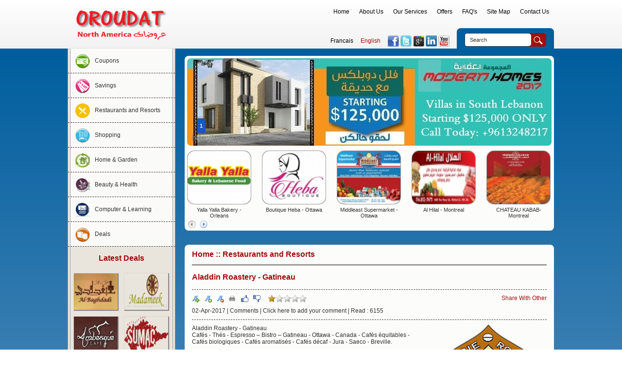

--- FILE ---
content_type: text/html
request_url: http://oroudat.com/page.php?CID=aladdin-roastery---gatineau&id=MzQ=&lan=En
body_size: 10056
content:
<!DOCTYPE html PUBLIC "-//W3C//DTD XHTML 1.0 Transitional//EN" "http://www.w3.org/TR/xhtml1/DTD/xhtml1-transitional.dtd">
<html xmlns="http://www.w3.org/1999/xhtml">
<head>
<link rel="shortcut icon" href="favicon.ico" />
<link rel="apple-touch-icon" href="favicon.png" />
<meta http-equiv="imagetoolbar" content="no" />
<meta http-equiv="X-UA-Compatible" content="IE=edge,chrome=1" />
<meta http-equiv="Content-Type" content="text/html; charset=utf-8" />
<meta name="robots" content="index,follow,all" />
<title> OROUDAT, NORTH AMERICA FREE LISTING LEBANESE AND ARAB BUSINESS DIRECTORY - Deals :: Restaurants and Resorts - Aladdin Roastery - Gatineau</title>
<meta name="keywords" content="Aladdin Roastery - Gatineau, Canada, USA, America, Detroit, Montreal, Toronto, Ottawa, Lebanon, Lebanese, Arab, Muslim, Indian, Pakistani, food, groceries, restaurant, shopping, real estate, website, development, design, sales, coupons, islam, free, listing, directory, business, seo, windsor, dearborn, heights, detroit, dallas," />
<meta name="description" content="Aladdin Roastery - GatineauCafés - Thés - Espresso – Bistro – Gatineau - Ottawa - Canada -... - OROUDAT, NORTH AMERICA FREE LISTING LEBANESE AND ARAB BUSINESS DIRECTORY. TO ELNLIST YOUR BUSINESS ON OUR DIRECTORY FOR FREE, JUST EMAIL US YOUR INFORMATION, LOGO AND PICTURE TO info@oroudat.com OR CALL US AT +1-514-6626611" />
<meta name="abstract" content="Aladdin Roastery - Gatineau, Canada, USA, America, Detroit, Montreal, Toronto, Ottawa, Lebanon, Lebanese, Arab, Muslim, Indian, Pakistani, food, groceries, restaurant, shopping, real estate, website, development, design, sales, coupons, islam, free, listing, directory, business, seo, windsor, dearborn, heights, detroit, dallas," />
<meta name="title" content="Aladdin Roastery - Gatineau, Canada, USA, America, Detroit, Montreal, Toronto, Ottawa, Lebanon, Lebanese, Arab, Muslim, Indian, Pakistani, food, groceries, restaurant, shopping, real estate, website, development, design, sales, coupons, islam, free, listing, directory, business, seo, windsor, dearborn, heights, detroit, dallas," />
<meta http-equiv="content-language" content="EN" />
<meta name="rating" content="General" />
<meta name="viewport" content="width=1024" />
<meta name="apple-mobile-web-app-capable" content="yes" />
<meta name="revisit-after" content="7" />
<meta name="copyright" content="Earlyhost" />
<meta name="designer" content="Earlyhost" />
<meta name="author" content="Earlyhost" />
<meta property="og:title" content="Aladdin Roastery - Gatineau">
<meta property="og:description" content="Aladdin Roastery - GatineauCafés - Thés - Espresso – Bistro – Gatineau - Ottawa - Canada - Cafés équitables - Cafés biologiques - Cafés aromatisés - Cafés décaf - Jura - Saeco -..." />
<meta property="og:type" content="article" />
<meta property="og:url" content="http://oroudat.com/page.php?CID=aladdin-roastery---gatineau&amp;id=MzQ=&amp;lan=En" />
<meta property="og:image" content="http://oroudat.com/uploads/302529.png" />
<meta property="og:image:url" content="http://oroudat.com/uploads/302529.png" />
<meta property="og:site_name" content="Aladdin Roastery - Gatineau" />
<link href="css/css.css?nb=746970755" rel="stylesheet" type="text/css" />
<link href="css/css_ltr.css?nb=670774416" rel="stylesheet" type="text/css" />
<link href="css/dropdown.vertical.ltr.css?nb=259313109" rel="stylesheet" type="text/css" />
<link href="css/jquery.jcarousel.css?nb=264616598" rel="stylesheet" type="text/css" />
<script language="javascript" type="text/javascript">var lan='En';var symbol='$';</script>
<script type="text/javascript" src="scripts/jquery.js"></script>
<script type="text/javascript" src="scripts/jquery.simplemodal.js"></script>
<script type="text/javascript" src="scripts/jquery.Scroller-1.0.min.js"></script>
<script type="text/javascript" src="scripts/jquery.dropdown.js"></script>
<script type="text/javascript" src="scripts/jquery.jcarousel.min.js"></script>
<script type="text/javascript" src="scripts/ajax_captcha.js"></script>
<script type="text/javascript" language="javascript" src="scripts/slider.js"></script>
<script type="text/javascript" language="javascript" src="shadow/shadow_ready.js"></script>
<link rel="stylesheet" type="text/css" href="shadow/shadowbox.css" />
<script type="text/javascript" language="javascript" src="shadow/shadowbox.js"></script>
<script type="text/javascript" language="javascript" src="scripts/ready.js"></script>
</head>
<body>
<div id="main" class="align_left directionLeft">
	<div id="header">
    	<div id="headerContent">
        	<div class="sep10"></div>
        	<div id="logo" class="float_left">
                <a href="index.php?lan=En" title="OROUDAT, NORTH AMERICA FREE LISTING LEBANESE AND ARAB BUSINESS DIRECTORY"><img src="images/logo.png" alt="OROUDAT, NORTH AMERICA FREE LISTING LEBANESE AND ARAB BUSINESS DIRECTORY" title="OROUDAT, NORTH AMERICA FREE LISTING LEBANESE AND ARAB BUSINESS DIRECTORY" width="190" height="80" /></a>
            </div>
            <div id="SearchShareLanguage" class="float_right align_right">
                <div id="menuBlock" class="float_right">
                    <ul id="MenuSiteList" class="align_left directionLeft">
	<li ><a href="index.php?lan=En">Home</a></li>
    <li ><a href="about_us.php?lan=En">About Us</a></li>
    <li ><a href="services.php?lan=En">Our Services</a></li>
    <li ><a href="offers.php?lan=En">Offers</a></li>    <li ><a href="faq.php?lan=En">FAQ's</a></li>    <li ><a href="site_map.php?lan=En">Site Map</a></li>
    <li ><a href="contact_us.php?lan=En">Contact Us</a></li>
</ul>
<div class="clear_float"></div>                </div>
            	<div class="clear_float"></div>
                <div class="sep20"></div>
				<div id="searchBlock" class="align_center directionLeft float_right">
                	<div class="sep10"></div>
                    <form action="search.php" enctype="multipart/form-data" method="post" name="searchFrm" id="searchFrm">
                    <input type="hidden" name="lan" value="En" />
                    <input type="text" name="search" id="search" value="Search" class="InputTextSearch" onfocus="Javascript:clickclear(this,'Search');" onblur="Javascript:clickrecall(this,'Search');"/><img src="images/search_icon.png" alt="Search" align="bottom" style="cursor:pointer;vertical-align: bottom;" onclick="Javascript:if(document.getElementById('search').value!=''){ document.searchFrm.submit(); } else { alert('Please fill the keyword of search.');}" />
                    </form>
                </div>
            	<div class="float_right" style="margin:0 15px;">
                	<div class="sep15"></div>
						<a href="http://www.facebook.com" target="_blank">
    		<img src="images/facebook.png" alt="Follow Us On Facebook" title="Follow Us On Facebook" name="share1" height="23" />
   		    </a>
		<a href="http://www.twitter.com" target="_blank">
    		<img src="images/twitter.png" alt="Follow Us On Twitter" title="Follow Us On Twitter" name="share2" height="23" />
   		    </a>
		<a href="http://www.google.com" target="_blank">
    		<img src="images/google_plus.png" alt="Follow Us On Google Plus" title="Follow Us On Google Plus" name="share3" height="23" />
   		    </a>
		<a href="http://www.linkedin.com" target="_blank">
    		<img src="images/linkedin.png" alt="Follow Us in LinkedIn" title="Follow Us in LinkedIn" name="share4" height="23" />
   		    </a>
		<a href="http://www.youtube.com" target="_blank">
    		<img src="images/you_tube.png" alt="Follow Us On You Tube" title="Follow Us On You Tube" name="share5" height="23" />
   		    </a>
	               	</div>
                <div class="float_right">
                	<div class="sep15"></div>
							<ul id="MenuLanguageList" class="align_left directionLeft">
		<li class="active"><a href="index.php?lan=En&url=true">English</a></li><li class=""><a href="index.php?lan=Fr&url=true">Francais</a></li>    
		</ul>
		<div class="clear_float"></div>
		                	</div>
            	<div class="clear_float"></div>
            </div>
            <div class="clear_float"></div>
        </div>
    </div>
    <div id="body">
    	<div id="bodyContent">
            <div id="leftBlockContainer" class="float_left">
            	<div id="leftBlock">
                		<div  class=" align_left directionLeft">
		<ul id='nav' class='dropdown dropdown-vertical dropdown-vertical-rtl'><li class='directionLeft  catParent catBgMenu' title='Coupons'><span  class='nodir directionLeft '><a href='pages.php?CID=coupons&amp;id=MQ==&amp;lan=En'><img src="uploads/small_759137.png" alt="" title="" />Coupons</a></span></li><li class='directionLeft  catParent catBgMenu' title='Savings'><span  class='nodir directionLeft '><a href='pages.php?CID=savings&amp;id=Mg==&amp;lan=En'><img src="uploads/small_912699.png" alt="" title="" />Savings</a></span></li><li class='directionLeft  catParent catBgMenu' title='Restaurants and Resorts'><span  class='nodir directionLeft '><a href='pages.php?CID=restaurants-and-resorts&amp;id=Mw==&amp;lan=En'><img src="uploads/small_137959.png" alt="" title="" />Restaurants and Resorts</a></span></li><li class='directionLeft  catParent catBgMenu' title='Shopping'><span  class='nodir directionLeft '><a href='pages.php?CID=shopping&amp;id=NA==&amp;lan=En'><img src="uploads/small_928941.png" alt="" title="" />Shopping</a></span></li><li class='directionLeft  catParent catBgMenu' title='Home & Garden'><span  class='nodir directionLeft '><a href='pages.php?CID=home--garden&amp;id=Ng==&amp;lan=En'><img src="uploads/small_389963.jpg" alt="" title="" />Home & Garden</a></span></li><li class='directionLeft  catParent catBgMenu' title='Beauty & Health'><span  class='nodir directionLeft '><a href='pages.php?CID=beauty--health&amp;id=Nw==&amp;lan=En'><img src="uploads/small_859102.jpg" alt="" title="" />Beauty & Health</a></span></li><li class='directionLeft  catParent catBgMenu' title='Computer & Learning'><span  class='nodir directionLeft '><a href='pages.php?CID=computer--learning&amp;id=OA==&amp;lan=En'><img src="uploads/small_582963.jpg" alt="" title="" />Computer & Learning</a></span></li><li class='directionLeft  catParent catBgMenu' title='Deals'><span  class='nodir directionLeft '><a href='pages.php?CID=deals&amp;id=NQ==&amp;lan=En'><img src="uploads/small_931019.png" alt="" title="" />Deals</a></span></li></ul>		<div class="clear_float"></div>
	</div>
	                	<div id="leftBlockContent">
            			                            <div class="sep15"></div>
                            <div class="align_center font_16 bold menu1"><a href="pages.php?latest=1&amp;lan=En">Latest Deals</a></div>
                            <div class="sep15"></div>
                            <ul id="listLatestData">
                                                            <li>
                                    <a href="page.php?CID=baghdadi-sweets---montreal&amp;id=NQ==&amp;lan=En">
                                                                        <img src="uploads/small_104861.jpg" alt="BAGHDADI SWEETS - Montreal" title="BAGHDADI SWEETS - Montreal"/>
                                                                        </a>
                                </li>
                                                                <li>
                                    <a href="page.php?CID=madameek-restaurant---petawawa&amp;id=OA==&amp;lan=En">
                                                                        <img src="uploads/small_199254.png" alt="Madameek Restaurant - Petawawa" title="Madameek Restaurant - Petawawa"/>
                                                                        </a>
                                </li>
                                                                <li>
                                    <a href="page.php?CID=arabesque-family-restaurant---kitchener&amp;id=OQ==&amp;lan=En">
                                                                        <img src="uploads/small_341837.jpg" alt="ARABESQUE FAMILY RESTAURANT - Kitchener" title="ARABESQUE FAMILY RESTAURANT - Kitchener"/>
                                                                        </a>
                                </li>
                                                                <li>
                                    <a href="page.php?CID=sumac-restaurant---montreal&amp;id=MTA=&amp;lan=En">
                                                                        <img src="uploads/small_740235.png" alt="SUMAC RESTAURANT - Montreal" title="SUMAC RESTAURANT - Montreal"/>
                                                                        </a>
                                </li>
                                                                <li>
                                    <a href="page.php?CID=little-lebanon-restaurant---calgary&amp;id=MTE=&amp;lan=En">
                                                                        <img src="uploads/small_754788.jpg" alt="Little Lebanon RESTAURANT - Calgary" title="Little Lebanon RESTAURANT - Calgary"/>
                                                                        </a>
                                </li>
                                                                <li>
                                    <a href="page.php?CID=saj-mahal-restaurant---montr%C3%A9al&amp;id=MTc=&amp;lan=En">
                                                                        <img src="uploads/small_893719.jpg" alt="Saj Mahal Restaurant - Montréal" title="Saj Mahal Restaurant - Montréal"/>
                                                                        </a>
                                </li>
                                                                <li>
                                    <a href="page.php?CID=challal-pasteries---scarborough&amp;id=MjA=&amp;lan=En">
                                                                        <img src="uploads/small_816410.jpg" alt="CHALLAL PASTERIES - Scarborough" title="CHALLAL PASTERIES - Scarborough"/>
                                                                        </a>
                                </li>
                                                                <li>
                                    <a href="page.php?CID=farhats-bakery---ottawa&amp;id=MjI=&amp;lan=En">
                                                                        <img src="uploads/small_420172.jpg" alt="Farhat's Bakery - Ottawa" title="Farhat's Bakery - Ottawa"/>
                                                                        </a>
                                </li>
                                                                <li>
                                    <a href="page.php?CID=patisserie-cremino---montr%C3%A9al&amp;id=MjY=&amp;lan=En">
                                                                        <img src="uploads/small_521868.jpg" alt="Patisserie Cremino - Montréal" title="Patisserie Cremino - Montréal"/>
                                                                        </a>
                                </li>
                                                                <li>
                                    <a href="page.php?CID=al-amine-boulangerie-patisserie---montr%C3%A9al&amp;id=Mjc=&amp;lan=En">
                                                                        <img src="uploads/small_358162.jpg" alt="Al Amine Boulangerie Patisserie - Montréal" title="Al Amine Boulangerie Patisserie - Montréal"/>
                                                                        </a>
                                </li>
                                                                <li>
                                    <a href="page.php?CID=beirut-bakery--catering---gatineau&amp;id=Mjg=&amp;lan=En">
                                                                        <img src="uploads/small_201179.jpg" alt="Beirut Bakery & Catering - Gatineau" title="Beirut Bakery & Catering - Gatineau"/>
                                                                        </a>
                                </li>
                                                                <li>
                                    <a href="page.php?CID=chateau-fine-pastry--bakery---ottawa&amp;id=Mjk=&amp;lan=En">
                                                                        <img src="uploads/small_202985.jpg" alt="Chateau Fine Pastry & Bakery - Ottawa" title="Chateau Fine Pastry & Bakery - Ottawa"/>
                                                                        </a>
                                </li>
                                                                <li>
                                    <a href="page.php?CID=dream-touch-renovations---ottawa&amp;id=MzA=&amp;lan=En">
                                                                        <img src="uploads/small_437937.jpg" alt="Dream Touch Renovations - Ottawa" title="Dream Touch Renovations - Ottawa"/>
                                                                        </a>
                                </li>
                                                                <li>
                                    <a href="page.php?CID=aladdin-roastery---gatineau&amp;id=MzQ=&amp;lan=En">
                                                                        <img src="uploads/small_302529.png" alt="Aladdin Roastery - Gatineau" title="Aladdin Roastery - Gatineau"/>
                                                                        </a>
                                </li>
                                                                <li>
                                    <a href="page.php?CID=arz-lebanese-fine-cuisine---ottawa&amp;id=MzY=&amp;lan=En">
                                                                        <img src="uploads/small_498566.png" alt="ARZ Lebanese Fine Cuisine - Ottawa" title="ARZ Lebanese Fine Cuisine - Ottawa"/>
                                                                        </a>
                                </li>
                                                                <li>
                                    <a href="page.php?CID=phoenicia-group---montreal&amp;id=Mzg=&amp;lan=En">
                                                                        <img src="uploads/small_397400.jpg" alt="PHOENICIA GROUP - Montreal" title="PHOENICIA GROUP - Montreal"/>
                                                                        </a>
                                </li>
                                                                <li>
                                    <a href="page.php?CID=chef-kebab---laval&amp;id=Mzk=&amp;lan=En">
                                                                        <img src="uploads/small_316586.gif" alt="Chef Kebab - Laval" title="Chef Kebab - Laval"/>
                                                                        </a>
                                </li>
                                                            
                            </ul>
            				<div class="clear_float"></div>
                            <div class="sep5"></div>
                                                </div>
                </div>
                			<div class="sep15"></div>
			<a href="http://www.regroupmedia.net" target="_blank"><img src="uploads/small_280886.jpg" alt="regroup media" width="220" height="100" title="regroup media" rel="regroup media" class="imgCorner5" /></a>
						<div class="sep15"></div>
			<a href="http://www.iqariagroup.com" target="_blank"><img src="uploads/small_841028.jpg" alt="Iqaria Group" width="220" height="100" title="Iqaria Group" rel="Iqaria Group" class="imgCorner5" /></a>
			            </div>
            <div class="sep15"></div>
            <div id="rightBlock" class="float_right">
            	<div class="bodyBlock">
                    <div class="sep5"></div>
                    <div id="headerBanner">
    <div class="wrap">
        <div id="slide-holder">
            <div id="slide-runner">
                                            <a href="http://www.iqariagroup.com" target="_blank"><img id="slide-img-1" src="uploads/small_998212.jpg" class="slide" alt="Villas in South Lebanon Starting 125000 USD" width="750" height="180" /></a>
                                            <div id="slide-controls" style="z-index:100">
                    <div id="slide-client" class="text"><strong>&nbsp;</strong><table width="100%" cellpadding="0" cellspacing="0" style="height:150px;"><tr><td valign="middle"><span class="slideTextData">&nbsp;</span></td></tr></table></div>
                    <p id="slide-desc" class="text">&nbsp;</p>
                    <p id="slide-nav">&nbsp;</p>
                </div>
            </div>
        </div>
                    <script type="text/javascript">
            if(!window.slider) var slider={};slider.data=[
                                        {"id":"slide-img-1","client":"<a href='http://www.iqariagroup.com' target='_blank'>Villas in South Lebanon Starting 125000 USD</a>","desc":""}
                                    ];
           </script>
               </div>
</div>
                    <div class="sep10"></div>
                    <div id="slideData">
                    	<div class=" align_left directionLeft">
    <ul id="mycarouselSomeProducts" class="jcarousel-skin-tango">
                <li>
                <div class="imgBlock imgCorner15">
                    <div class="imgBlockContent">
                        <a href="page.php?CID=yalla-yalla-bakery---orleans&amp;id=MzU=&amp;lan=En">
                                                <img src="uploads/small_520695.png" alt="Yalla Yalla Bakery - Orleans" title="Yalla Yalla Bakery - Orleans" class="imgCorner15"/>
                                                </a>
                    </div>
                </div>
                <div class="sep5"></div>
                <div class="font_11 align_center menu2 directionLeft">
                    <a href="page.php?CID=yalla-yalla-bakery---orleans&amp;id=MzU=&amp;lan=En">Yalla Yalla Bakery - Orleans</a>
                </div>
            </li>
                        <li>
                <div class="imgBlock imgCorner15">
                    <div class="imgBlockContent">
                        <a href="page.php?CID=boutique-heba---ottawa&amp;id=Mzc=&amp;lan=En">
                                                <img src="uploads/small_823449.jpg" alt="Boutique Heba - Ottawa" title="Boutique Heba - Ottawa" class="imgCorner15"/>
                                                </a>
                    </div>
                </div>
                <div class="sep5"></div>
                <div class="font_11 align_center menu2 directionLeft">
                    <a href="page.php?CID=boutique-heba---ottawa&amp;id=Mzc=&amp;lan=En">Boutique Heba - Ottawa</a>
                </div>
            </li>
                        <li>
                <div class="imgBlock imgCorner15">
                    <div class="imgBlockContent">
                        <a href="page.php?CID=middleast-supermarket---ottawa&amp;id=MQ==&amp;lan=En">
                                                <img src="uploads/small_221121.jpg" alt="Middleast Supermarket - Ottawa" title="Middleast Supermarket - Ottawa" class="imgCorner15"/>
                                                </a>
                    </div>
                </div>
                <div class="sep5"></div>
                <div class="font_11 align_center menu2 directionLeft">
                    <a href="page.php?CID=middleast-supermarket---ottawa&amp;id=MQ==&amp;lan=En">Middleast Supermarket - Ottawa</a>
                </div>
            </li>
                        <li>
                <div class="imgBlock imgCorner15">
                    <div class="imgBlockContent">
                        <a href="page.php?CID=al-hilal---montreal&amp;id=Mg==&amp;lan=En">
                                                <img src="uploads/small_568632.jpg" alt="Al Hilal - Montreal" title="Al Hilal - Montreal" class="imgCorner15"/>
                                                </a>
                    </div>
                </div>
                <div class="sep5"></div>
                <div class="font_11 align_center menu2 directionLeft">
                    <a href="page.php?CID=al-hilal---montreal&amp;id=Mg==&amp;lan=En">Al Hilal - Montreal</a>
                </div>
            </li>
                        <li>
                <div class="imgBlock imgCorner15">
                    <div class="imgBlockContent">
                        <a href="page.php?CID=chateau-kabab--montreal&amp;id=NA==&amp;lan=En">
                                                <img src="uploads/small_853245.jpg" alt="CHATEAU KABAB- Montreal" title="CHATEAU KABAB- Montreal" class="imgCorner15"/>
                                                </a>
                    </div>
                </div>
                <div class="sep5"></div>
                <div class="font_11 align_center menu2 directionLeft">
                    <a href="page.php?CID=chateau-kabab--montreal&amp;id=NA==&amp;lan=En">CHATEAU KABAB- Montreal</a>
                </div>
            </li>
                        <li>
                <div class="imgBlock imgCorner15">
                    <div class="imgBlockContent">
                        <a href="page.php?CID=coq-o-coq---montreal&amp;id=Ng==&amp;lan=En">
                                                <img src="uploads/small_281457.jpg" alt="Coq-O-Coq - Montreal" title="Coq-O-Coq - Montreal" class="imgCorner15"/>
                                                </a>
                    </div>
                </div>
                <div class="sep5"></div>
                <div class="font_11 align_center menu2 directionLeft">
                    <a href="page.php?CID=coq-o-coq---montreal&amp;id=Ng==&amp;lan=En">Coq-O-Coq - Montreal</a>
                </div>
            </li>
                        <li>
                <div class="imgBlock imgCorner15">
                    <div class="imgBlockContent">
                        <a href="page.php?CID=shawarma-house---ottawa&amp;id=Nw==&amp;lan=En">
                                                <img src="uploads/small_743346.png" alt="Shawarma House - Ottawa" title="Shawarma House - Ottawa" class="imgCorner15"/>
                                                </a>
                    </div>
                </div>
                <div class="sep5"></div>
                <div class="font_11 align_center menu2 directionLeft">
                    <a href="page.php?CID=shawarma-house---ottawa&amp;id=Nw==&amp;lan=En">Shawarma House - Ottawa</a>
                </div>
            </li>
                        <li>
                <div class="imgBlock imgCorner15">
                    <div class="imgBlockContent">
                        <a href="page.php?CID=sultan-shwarma--falafel---toronto&amp;id=MTg=&amp;lan=En">
                                                <img src="uploads/small_881240.jpg" alt="Sultan Shwarma & Falafel - Toronto" title="Sultan Shwarma & Falafel - Toronto" class="imgCorner15"/>
                                                </a>
                    </div>
                </div>
                <div class="sep5"></div>
                <div class="font_11 align_center menu2 directionLeft">
                    <a href="page.php?CID=sultan-shwarma--falafel---toronto&amp;id=MTg=&amp;lan=En">Sultan Shwarma & Falafel - Toronto</a>
                </div>
            </li>
                        <li>
                <div class="imgBlock imgCorner15">
                    <div class="imgBlockContent">
                        <a href="page.php?CID=pizzaland-halal---toronto&amp;id=MTk=&amp;lan=En">
                                                <img src="uploads/small_822893.png" alt="Pizzaland Halal - Toronto" title="Pizzaland Halal - Toronto" class="imgCorner15"/>
                                                </a>
                    </div>
                </div>
                <div class="sep5"></div>
                <div class="font_11 align_center menu2 directionLeft">
                    <a href="page.php?CID=pizzaland-halal---toronto&amp;id=MTk=&amp;lan=En">Pizzaland Halal - Toronto</a>
                </div>
            </li>
                        <li>
                <div class="imgBlock imgCorner15">
                    <div class="imgBlockContent">
                        <a href="page.php?CID=la-brioche---ottawa&amp;id=MjU=&amp;lan=En">
                                                <img src="uploads/small_571563.jpg" alt="La Brioche - Ottawa" title="La Brioche - Ottawa" class="imgCorner15"/>
                                                </a>
                    </div>
                </div>
                <div class="sep5"></div>
                <div class="font_11 align_center menu2 directionLeft">
                    <a href="page.php?CID=la-brioche---ottawa&amp;id=MjU=&amp;lan=En">La Brioche - Ottawa</a>
                </div>
            </li>
                </ul>
    <div class="clear_float"></div>
</div>                    </div>
                </div>
            	<div id="marqueeTopBorder"></div>
<div id="marquee">
    <div id="marqueeContent">
        <div id="marqueeBlock">
            <div id="marqueeNews">
                <div class="horizontal_scroller">
                    <div class="scrollingtext">
                         <span class='titleNewsMarquee'>&laquo; Oroudat &raquo;</span>  <span class='marqueeData'>OROUDAT, NORTH AMERICA FREE LISTING LEBANESE AND ARAB BUSINESS DIRECTORY</span>  <span class='titleNewsMarquee'>&laquo; Oroudat &raquo;</span>  <span class='marqueeData'>Let us know how we can help you</span>                     </div>
                </div>
            </div>
        </div>
    </div>
</div>
<div id="marqueeBottomBorder"></div>
                <div class="bodyBlock">
                    <div class="bodyBlockContent">
                            <div class="titleSection"><a href='index.php?lan=En'>Home</a> :: <a href='pages.php?CID=restaurants-and-resorts&amp;id=Mw==&amp;lan=En'>Restaurants and Resorts</a></div>
    <div class="sep15"></div>
            <div class="menu1 bold font_16">Aladdin Roastery - Gatineau</div>
		<div class="sep15"></div>
		<div class="borderBottom"></div>
		<div class="sep10"></div>
        <div class="align_center menu1">
            <div class="float_right">
                <span class="addthis_toolbox addthis_default_style align_right"><a href="http://www.addthis.com/bookmark.php?v=250&amp;pubid=xa-4d8292f1382f0649" class="addthis_button_compact">Share With Other</a></span>
            </div>
            <div class="float_left directionLeft">
                                <img src="images/font_go.png" style="vertical-align:middle;" class="pointer" onclick="funTime('normal')" alt="Normal Font" title="Normal Font" height="16" width="16" />&nbsp;&nbsp;&nbsp;<img src="images/font_add.png" style="vertical-align:middle;" class="pointer" onclick="funTime('grow')" alt="Make Font Bigger" title="Make Font Bigger" height="16" width="16" />&nbsp;&nbsp;&nbsp;<img src="images/font_delete.png" style="vertical-align:middle;" class="pointer" onclick="funTime()" alt="Make Font Smaller" title="Make Font Smaller" height="16" width="16" />&nbsp;&nbsp;&nbsp;<a href="Javascript:void(0)" onclick="Javascript:PrintData();" target="_blank" title="Print Data"><img src="images/print.jpg" style="vertical-align:middle;border:0;" height="16" width="16" alt="Print Data" title="Print Data" /></a>&nbsp;&nbsp;&nbsp;<span id="likeId"><img src="images/like.png" style="vertical-align:middle;" class="pointer" onclick="Javascript:makeRequest('page_like.php?id=34&status=1&nb='+Math.random(),'likeId');" alt="Like" title="Like" height="16" width="16" />&nbsp;&nbsp;&nbsp;<img src="images/dislike.png" style="vertical-align:middle;" class="pointer" onclick="Javascript:makeRequest('page_like.php?id=34&status=0&nb='+Math.random(),'likeId');" alt="Dislike" title="Dislike" height="16" width="16" /></span>
            </div>
                        <div class="float_left" id="rating">
                <ul class="rating onestar" data-id="34">
                    <li class="one" data-star="1"></li>
                    <li class="two" data-star="2"></li>
                    <li class="three" data-star="3"></li>
                    <li class="four" data-star="4"></li>
                    <li class="five" data-star="5"></li>
                </ul>
            </div>
                        <div class="clear_float"></div>
            <div class="sep10"></div>
        </div>
        <div class="menu2 directionLeft">
        02-Apr-2017 | <a href='#comments'>Comments</a> | <a href='#request' onclick="Javascript:document.getElementById('feedbackIcon').style.display='none';var divSlide=document.getElementById('feedbackDiv');$(divSlide).fadeIn();divSlide.style.display='block';">Click here to add your comment</a> | <span class='menu2 directionLeft'>Read : 6155</span>        </div>
        <div class="sep10"></div>
        <div class="borderBottom"></div>
        <div class="sep10"></div>
                    <a href="uploads/302529.png" rel="Shadowbox"><img src="uploads/med_302529.png" alt="Aladdin Roastery - Gatineau" title="Aladdin Roastery - Gatineau" align="right" width="240" class="imgCorner5 paddingPic"/></a>
                    <div id="descriptionArticleShow">
        	        	<div>Aladdin Roastery - Gatineau</div><div>Cafés - Thés - Espresso – Bistro – Gatineau - Ottawa - Canada - Cafés équitables - Cafés biologiques - Cafés aromatisés - Cafés décaf - Jura - Saeco - Breville.</div><div><br></div><div>Tel: 819-595-8520</div><div>Address : 774 boul. St-Joseph &nbsp;Gatineau, Québec &nbsp;J8Y 4B9</div><div><br></div><div><a href="http://www.coffee.ca">www.coffee.ca</a></div>        </div>
        <div class="clear_float"></div>
                <div class="sep15"></div>
        <div class="borderBottom"></div>
        <div class="sep15"></div>
        <div class="menu1 font_11 align_right"><a href="pages.php?CID=aladdin-roastery---gatineau&amp;id=Mw==&amp;lan=En">Back</a></div>
                <div class="sep15"></div>
        <div class="borderBottom"></div>
        <div class="sep15"></div>
        <a name="comments"></a>
        <div class="commentBox">
            <div class="padding5">
                <div class="sep5"></div>
                <div class="align_left directionLeft">
                    <div class="align_left float_left" style="width:30%"><img src="images/comment.png" alt="Comments" title="Comments" style="vertical-align:middle;" /> Comments</div>
                    <div class="align_center float_left" style="width:40%;">All the comments below reflect the opinions of the visitors only,<br/>and this site is not responsible for it</div>
                    <div class="align_right float_right" style="width:30%;">Number Comments: 0</div>
                    <div class='clear_float'></div>
                </div>
                <div class="sep5"></div>
             </div>
        </div>
        <div class="sep15"></div>
                <div class="commentBox">
            <div class="padding5">
                <div class="sep5"></div>
                <div class="align_center directionLeft">
                    No comments, be the first and add a comment.                </div>
                <div class="sep5"></div>
             </div>
        </div>
        <div class="sep10"></div>
        <div class="sep10"></div>
                    <div id="feedbackIcon" class="menu1 bold font_16" align="left">
                <a href="#request" onclick="Javascript:document.getElementById('feedbackIcon').style.display='none';var divSlide=document.getElementById('feedbackDiv');$(divSlide).fadeIn();divSlide.style.display='block';">Click here to add your comment</a>
            </div>
            <div id="feedbackDiv" style="display:none;">
                <a name="request"></a>
                <fieldset class="fieldset align_left directionLeft">
                <legend><div class="menu1 bold font_16 align_left directionLeft">Feedback</div></legend>
                <form name="frmFeedback" id="frmFeedback" enctype="multipart/form-data" method="post" action="request.php" onsubmit="return validRequest(this)">
                    <div class="sep10"></div>
                    <table border="0" cellpadding="0" cellspacing="0" width="100%" dir="ltr">
                    <tr height="30" align="left">
                        <td class="menu2 font_14" width="120">Title</td>
                        <td><input type="hidden" name="ID" id="ID" value="34"/>Aladdin Roastery - Gatineau</td>
                    </tr>
                    <tr height="30" align="left">
                        <td class="menu2 font_14" width="120">Name *</td>
                        <td><input type="text" name="Name" id="Name" class="InputText" /></td>
                    </tr>
                    <tr height="30" align="left">
                        <td class="menu2 font_14">Email *</td>
                        <td><input type="text" name="Email" id="Email" class="InputText" /></td>
                    </tr>
                    <tr height="30" align="left">
                        <td class="menu2 font_14">Phone</td>
                        <td><input type="text" name="Phone" id="Phone" class="InputText" /></td>
                    </tr>
                    <tr height="30" align="left">
                        <td class="menu2 font_14">Company</td>
                        <td><input type="text" name="Company" id="Company" class="InputText" /></td>
                    </tr>
                    <tr height="30" align="left">
                        <td class="menu2 font_14">Title *</td>
                        <td><input type="text" name="Title" id="Title" class="InputText" /></td>
                    </tr>
                    <tr height="30" align="left">
                        <td class="menu2 font_14">Message *</td>
                        <td><textarea name="Message" id="Message" rows="5" class="InputText"></textarea></td>
                    </tr>
                    <tr height="30" align="left">
                        <td class="menu2 font_14">&nbsp;</td>
                        <td><img id="imgCaptcha" src="create_image.php" />&nbsp;&nbsp;<span class="align_center font_12 priceStyle" id="result">&nbsp;</span></td>
                    </tr>
                    <tr height="30" align="left">
                        <td class="menu2 font_14">Security Code *</td>
                        <td><input name="txtCaptcha" type="text" class="InputText" id="txtCaptcha" maxlength="10" size="32" /></td>
                    </tr>
                    <tr height="30">
                        <td></td>
                        <td align="left"><input type="submit" name="Send" value="Send" class="btn" /> <input type="button" name="Cancel" value="Cancel" class="btn" onclick="Javascript:document.getElementById('feedbackIcon').style.display='block';document.getElementById('feedbackDiv').style.display='none';" />
                        </td>
                    </tr>
                    </table>
                    <div class="sep10"></div>
                    <input type="hidden" name="lan" id="lan" value="En" />
                </form>
                </fieldset>
            </div>
                    <div class="sep15"></div>
        <div class="borderBottom"></div>
        <div class="sep15"></div>
        <div class="menu1 font_11 align_right"><a href="pages.php?CID=aladdin-roastery---gatineau&amp;id=Mw==&amp;lan=En">Back</a></div>
        		<div style="display:none;visibility:hidden;" id="DivPrint" class="align_left directionLeft">
            <div class="sep15"></div>
			<div class="menu1 bold font_16 align_left directionLeft">
				Aladdin Roastery - Gatineau			</div>
            <div class="sep15"></div>
			<div class="align_left directionLeft">
				<div class="menu1" style="direction:ltr">
					02-Apr-2017				</div>
				<div class="sep15"></div>
									<img src="uploads/med_302529.png" alt="Aladdin Roastery - Gatineau" title="Aladdin Roastery - Gatineau" align="right" width="240" class="imgCorner5 paddingPic"/>
					<div>Aladdin Roastery - Gatineau</div><div>Cafés - Thés - Espresso – Bistro – Gatineau - Ottawa - Canada - Cafés équitables - Cafés biologiques - Cafés aromatisés - Cafés décaf - Jura - Saeco - Breville.</div><div><br></div><div>Tel: 819-595-8520</div><div>Address : 774 boul. St-Joseph &nbsp;Gatineau, Québec &nbsp;J8Y 4B9</div><div><br></div><div><a href="http://www.coffee.ca">www.coffee.ca</a></div>				<div class="clear_float"></div>
			</div>
		</div>
		                        <div class="sep15"></div>
                    </div>
                </div>
                                <div class="sep15"></div>
                <div class="bodyBlock">
                    <div class="bodyBlockContent">
                    	<div class="titleSection"><a href="pages.php?choose=1&amp;lan=En">Choose For You</a></div>
    					<div class="sep15"></div>
						                            <div class="blockData float_left">
                                <div class="blockDataContent">
                                	<div class="blockDataContentInner">
                                        <div class="blockDataContainer">
                                        	<div class="blockDataContainerImg float_left">
                                            	<a href="page.php?CID=altaib---montreal&amp;id=Mw==&amp;lan=En">
												                                                <img src="uploads/small_989287.jpg" alt="ALTAIB - Montreal" title="ALTAIB - Montreal" width="140" height="117" class="imgCorner5"/>
                                                                                                </a>
                                            </div>
                                            <div class="blockDataContainerData float_right">
                                            	<div class="blockDataContainerDataTitle">
                                                	<a href="page.php?CID=altaib---montreal&amp;id=Mw==&amp;lan=En">
														ALTAIB - Montreal                                                    </a>
                                                </div>
                                                <div class="blockDataContainerDataTeaser menu2">
                                                	Middle Eastern Restaurant, Hallal Meat, Pizza, Sweets, BBQ, Chicken                                                </div>
                                                <div class="sep5"></div>
                                               	<div class="align_right">
                                                	<a href="page.php?CID=altaib---montreal&amp;id=Mw==&amp;lan=En" class="seeDeal">
														More Articles                                                    </a>
                                                </div>
                                            </div>
                                            <div class="clear_float"></div>
                                        </div>
                                   	</div>
                                </div>
                            </div>
                                                        <div class="blockData float_right">
                                <div class="blockDataContent">
                                	<div class="blockDataContentInner">
                                        <div class="blockDataContainer">
                                        	<div class="blockDataContainerImg float_left">
                                            	<a href="page.php?CID=march%C3%A9-adonis----canada&amp;id=MTI=&amp;lan=En">
												                                                <img src="uploads/small_848076.jpg" alt="Marché Adonis  - Canada" title="Marché Adonis  - Canada" width="140" height="117" class="imgCorner5"/>
                                                                                                </a>
                                            </div>
                                            <div class="blockDataContainerData float_right">
                                            	<div class="blockDataContainerDataTitle">
                                                	<a href="page.php?CID=march%C3%A9-adonis----canada&amp;id=MTI=&amp;lan=En">
														Marché Adonis  - Canada                                                    </a>
                                                </div>
                                                <div class="blockDataContainerDataTeaser menu2">
                                                	Pastries
Bakery
Fish Market
Pizzas
Juice, Crepes & Ice Cream
From the Grill
Fruits &...                                                </div>
                                                <div class="sep5"></div>
                                               	<div class="align_right">
                                                	<a href="page.php?CID=march%C3%A9-adonis----canada&amp;id=MTI=&amp;lan=En" class="seeDeal">
														More Articles                                                    </a>
                                                </div>
                                            </div>
                                            <div class="clear_float"></div>
                                        </div>
                                   	</div>
                                </div>
                            </div>
                                                        <div class="clear_float"></div>
                            <div class="sep15"></div>
                                                        <div class="blockData float_left">
                                <div class="blockDataContent">
                                	<div class="blockDataContentInner">
                                        <div class="blockDataContainer">
                                        	<div class="blockDataContainerImg float_left">
                                            	<a href="page.php?CID=arz-fine-foods---scarborough&amp;id=MTM=&amp;lan=En">
												                                                <img src="uploads/small_623597.png" alt="ARZ FINE FOODS - Scarborough" title="ARZ FINE FOODS - Scarborough" width="140" height="117" class="imgCorner5"/>
                                                                                                </a>
                                            </div>
                                            <div class="blockDataContainerData float_right">
                                            	<div class="blockDataContainerDataTitle">
                                                	<a href="page.php?CID=arz-fine-foods---scarborough&amp;id=MTM=&amp;lan=En">
														ARZ FINE FOODS - Scarborough                                                    </a>
                                                </div>
                                                <div class="blockDataContainerDataTeaser menu2">
                                                	Pastries
Bakery
Fish Market
Pizzas
Juice, Crepes & Ice Cream
From the Grill
Fruits &...                                                </div>
                                                <div class="sep5"></div>
                                               	<div class="align_right">
                                                	<a href="page.php?CID=arz-fine-foods---scarborough&amp;id=MTM=&amp;lan=En" class="seeDeal">
														More Articles                                                    </a>
                                                </div>
                                            </div>
                                            <div class="clear_float"></div>
                                        </div>
                                   	</div>
                                </div>
                            </div>
                                                        <div class="blockData float_right">
                                <div class="blockDataContent">
                                	<div class="blockDataContentInner">
                                        <div class="blockDataContainer">
                                        	<div class="blockDataContainerImg float_left">
                                            	<a href="page.php?CID=jasmine-mediterranean-foods--halal-meats---vancouver&amp;id=MTQ=&amp;lan=En">
												                                                <img src="uploads/small_839284.png" alt="JASMINE MEDITERRANEAN FOODS & HALAL MEATS - vancouver" title="JASMINE MEDITERRANEAN FOODS & HALAL MEATS - vancouver" width="140" height="117" class="imgCorner5"/>
                                                                                                </a>
                                            </div>
                                            <div class="blockDataContainerData float_right">
                                            	<div class="blockDataContainerDataTitle">
                                                	<a href="page.php?CID=jasmine-mediterranean-foods--halal-meats---vancouver&amp;id=MTQ=&amp;lan=En">
														JASMINE MEDITERRANEAN FOODS & HALAL MEATS - vancouver                                                    </a>
                                                </div>
                                                <div class="blockDataContainerDataTeaser menu2">
                                                	Pastries
Bakery
Fish Market
Pizzas
Juice, Crepes & Ice Cream
From the Grill
Fruits &...                                                </div>
                                                <div class="sep5"></div>
                                               	<div class="align_right">
                                                	<a href="page.php?CID=jasmine-mediterranean-foods--halal-meats---vancouver&amp;id=MTQ=&amp;lan=En" class="seeDeal">
														More Articles                                                    </a>
                                                </div>
                                            </div>
                                            <div class="clear_float"></div>
                                        </div>
                                   	</div>
                                </div>
                            </div>
                                                        <div class="clear_float"></div>
                            <div class="sep15"></div>
                                                        <div class="blockData float_left">
                                <div class="blockDataContent">
                                	<div class="blockDataContentInner">
                                        <div class="blockDataContainer">
                                        	<div class="blockDataContainerImg float_left">
                                            	<a href="page.php?CID=mid-east-food-centre---ottawa&amp;id=MTU=&amp;lan=En">
												                                                <img src="uploads/small_368599.png" alt="Mid-East Food Centre - Ottawa" title="Mid-East Food Centre - Ottawa" width="140" height="117" class="imgCorner5"/>
                                                                                                </a>
                                            </div>
                                            <div class="blockDataContainerData float_right">
                                            	<div class="blockDataContainerDataTitle">
                                                	<a href="page.php?CID=mid-east-food-centre---ottawa&amp;id=MTU=&amp;lan=En">
														Mid-East Food Centre - Ottawa                                                    </a>
                                                </div>
                                                <div class="blockDataContainerDataTeaser menu2">
                                                	Pastries
Bakery
Fish Market
Pizzas
Juice, Crepes & Ice Cream
From the Grill
Fruits &...                                                </div>
                                                <div class="sep5"></div>
                                               	<div class="align_right">
                                                	<a href="page.php?CID=mid-east-food-centre---ottawa&amp;id=MTU=&amp;lan=En" class="seeDeal">
														More Articles                                                    </a>
                                                </div>
                                            </div>
                                            <div class="clear_float"></div>
                                        </div>
                                   	</div>
                                </div>
                            </div>
                                                        <div class="blockData float_right">
                                <div class="blockDataContent">
                                	<div class="blockDataContentInner">
                                        <div class="blockDataContainer">
                                        	<div class="blockDataContainerImg float_left">
                                            	<a href="page.php?CID=amira-enterprises-inc---montr%C3%A9al&amp;id=MTY=&amp;lan=En">
												                                                <img src="uploads/small_376434.jpg" alt="Amira Enterprises Inc - Montréal" title="Amira Enterprises Inc - Montréal" width="140" height="117" class="imgCorner5"/>
                                                                                                </a>
                                            </div>
                                            <div class="blockDataContainerData float_right">
                                            	<div class="blockDataContainerDataTitle">
                                                	<a href="page.php?CID=amira-enterprises-inc---montr%C3%A9al&amp;id=MTY=&amp;lan=En">
														Amira Enterprises Inc - Montréal                                                    </a>
                                                </div>
                                                <div class="blockDataContainerDataTeaser menu2">
                                                	NUTS
Pastries
Bakery
Fish Market
Pizzas
Juice, Crepes & Ice Cream
From the Grill
Fruits &...                                                </div>
                                                <div class="sep5"></div>
                                               	<div class="align_right">
                                                	<a href="page.php?CID=amira-enterprises-inc---montr%C3%A9al&amp;id=MTY=&amp;lan=En" class="seeDeal">
														More Articles                                                    </a>
                                                </div>
                                            </div>
                                            <div class="clear_float"></div>
                                        </div>
                                   	</div>
                                </div>
                            </div>
                                                        <div class="clear_float"></div>
                            <div class="sep15"></div>
                                                        <div class="blockData float_left">
                                <div class="blockDataContent">
                                	<div class="blockDataContentInner">
                                        <div class="blockDataContainer">
                                        	<div class="blockDataContainerImg float_left">
                                            	<a href="page.php?CID=pizzaland-halal---toronto&amp;id=MTk=&amp;lan=En">
												                                                <img src="uploads/small_822893.png" alt="Pizzaland Halal - Toronto" title="Pizzaland Halal - Toronto" width="140" height="117" class="imgCorner5"/>
                                                                                                </a>
                                            </div>
                                            <div class="blockDataContainerData float_right">
                                            	<div class="blockDataContainerDataTitle">
                                                	<a href="page.php?CID=pizzaland-halal---toronto&amp;id=MTk=&amp;lan=En">
														Pizzaland Halal - Toronto                                                    </a>
                                                </div>
                                                <div class="blockDataContainerDataTeaser menu2">
                                                	Pizzaland Halal is a growing restaurant and has been serving the Toronto and its surrounding area...                                                </div>
                                                <div class="sep5"></div>
                                               	<div class="align_right">
                                                	<a href="page.php?CID=pizzaland-halal---toronto&amp;id=MTk=&amp;lan=En" class="seeDeal">
														More Articles                                                    </a>
                                                </div>
                                            </div>
                                            <div class="clear_float"></div>
                                        </div>
                                   	</div>
                                </div>
                            </div>
                                                        <div class="blockData float_right">
                                <div class="blockDataContent">
                                	<div class="blockDataContentInner">
                                        <div class="blockDataContainer">
                                        	<div class="blockDataContainerImg float_left">
                                            	<a href="page.php?CID=alissar-lebanese-cuisine---ottawa&amp;id=MjE=&amp;lan=En">
												                                                <img src="uploads/small_254189.jpg" alt="Alissar Lebanese Cuisine - Ottawa" title="Alissar Lebanese Cuisine - Ottawa" width="140" height="117" class="imgCorner5"/>
                                                                                                </a>
                                            </div>
                                            <div class="blockDataContainerData float_right">
                                            	<div class="blockDataContainerDataTitle">
                                                	<a href="page.php?CID=alissar-lebanese-cuisine---ottawa&amp;id=MjE=&amp;lan=En">
														Alissar Lebanese Cuisine - Ottawa                                                    </a>
                                                </div>
                                                <div class="blockDataContainerDataTeaser menu2">
                                                	Alissar Lebanese Cuisine offers traditional, delicious Lebanese cuisine.
Some of their popular...                                                </div>
                                                <div class="sep5"></div>
                                               	<div class="align_right">
                                                	<a href="page.php?CID=alissar-lebanese-cuisine---ottawa&amp;id=MjE=&amp;lan=En" class="seeDeal">
														More Articles                                                    </a>
                                                </div>
                                            </div>
                                            <div class="clear_float"></div>
                                        </div>
                                   	</div>
                                </div>
                            </div>
                                                        <div class="clear_float"></div>
                            <div class="sep15"></div>
                                                        <div class="blockData float_left">
                                <div class="blockDataContent">
                                	<div class="blockDataContentInner">
                                        <div class="blockDataContainer">
                                        	<div class="blockDataContainerImg float_left">
                                            	<a href="page.php?CID=shawarma-palace-ottawa-south---ottawa&amp;id=MjM=&amp;lan=En">
												                                                <img src="uploads/small_623030.jpg" alt="Shawarma Palace Ottawa South - Ottawa" title="Shawarma Palace Ottawa South - Ottawa" width="140" height="117" class="imgCorner5"/>
                                                                                                </a>
                                            </div>
                                            <div class="blockDataContainerData float_right">
                                            	<div class="blockDataContainerDataTitle">
                                                	<a href="page.php?CID=shawarma-palace-ottawa-south---ottawa&amp;id=MjM=&amp;lan=En">
														Shawarma Palace Ottawa South - Ottawa                                                    </a>
                                                </div>
                                                <div class="blockDataContainerDataTeaser menu2">
                                                	If you are in Ottawa looking for a great selection of Lebanese food served with pride and...                                                </div>
                                                <div class="sep5"></div>
                                               	<div class="align_right">
                                                	<a href="page.php?CID=shawarma-palace-ottawa-south---ottawa&amp;id=MjM=&amp;lan=En" class="seeDeal">
														More Articles                                                    </a>
                                                </div>
                                            </div>
                                            <div class="clear_float"></div>
                                        </div>
                                   	</div>
                                </div>
                            </div>
                                                        <div class="blockData float_right">
                                <div class="blockDataContent">
                                	<div class="blockDataContentInner">
                                        <div class="blockDataContainer">
                                        	<div class="blockDataContainerImg float_left">
                                            	<a href="page.php?CID=bab-el-hara-cafe---ottawa&amp;id=MjQ=&amp;lan=En">
												                                                <img src="uploads/small_962311.jpg" alt="Bab el Hara Cafe - Ottawa" title="Bab el Hara Cafe - Ottawa" width="140" height="117" class="imgCorner5"/>
                                                                                                </a>
                                            </div>
                                            <div class="blockDataContainerData float_right">
                                            	<div class="blockDataContainerDataTitle">
                                                	<a href="page.php?CID=bab-el-hara-cafe---ottawa&amp;id=MjQ=&amp;lan=En">
														Bab el Hara Cafe - Ottawa                                                    </a>
                                                </div>
                                                <div class="blockDataContainerDataTeaser menu2">
                                                	Come try the tastiest and healthiest food in town! We provide very tasty sandwiches and all kinds...                                                </div>
                                                <div class="sep5"></div>
                                               	<div class="align_right">
                                                	<a href="page.php?CID=bab-el-hara-cafe---ottawa&amp;id=MjQ=&amp;lan=En" class="seeDeal">
														More Articles                                                    </a>
                                                </div>
                                            </div>
                                            <div class="clear_float"></div>
                                        </div>
                                   	</div>
                                </div>
                            </div>
                                                        <div class="clear_float"></div>
                            <div class="sep15"></div>
                                                        <div class="blockData float_left">
                                <div class="blockDataContent">
                                	<div class="blockDataContentInner">
                                        <div class="blockDataContainer">
                                        	<div class="blockDataContainerImg float_left">
                                            	<a href="page.php?CID=elite-appliance-repair---ottawa---montreal&amp;id=MzM=&amp;lan=En">
												                                                <img src="uploads/small_527750.jpg" alt="ELITE APPLIANCE REPAIR - Ottawa - Montreal" title="ELITE APPLIANCE REPAIR - Ottawa - Montreal" width="140" height="117" class="imgCorner5"/>
                                                                                                </a>
                                            </div>
                                            <div class="blockDataContainerData float_right">
                                            	<div class="blockDataContainerDataTitle">
                                                	<a href="page.php?CID=elite-appliance-repair---ottawa---montreal&amp;id=MzM=&amp;lan=En">
														ELITE APPLIANCE REPAIR - Ottawa - Montreal                                                    </a>
                                                </div>
                                                <div class="blockDataContainerDataTeaser menu2">
                                                	Offering Appliances Services, repair, installation and maintenance for all brands of major...                                                </div>
                                                <div class="sep5"></div>
                                               	<div class="align_right">
                                                	<a href="page.php?CID=elite-appliance-repair---ottawa---montreal&amp;id=MzM=&amp;lan=En" class="seeDeal">
														More Articles                                                    </a>
                                                </div>
                                            </div>
                                            <div class="clear_float"></div>
                                        </div>
                                   	</div>
                                </div>
                            </div>
                                                    <div class="clear_float"></div>
                                                <div class="sep15"></div>
                                            </div>
                </div>
                            </div>
            <div class="clear_float"></div>
        </div>
        <div class="sep15"></div>
    </div>
    <div id="shareBlockFooter">
    	<div id="shareBlockFooterContent">
        		<a href="http://www.facebook.com" target="_blank">
    		<img src="images/facebook.png" alt="Follow Us On Facebook" title="Follow Us On Facebook" name="share1" height="30" />
   		    Follow Us On Facebook    </a>
		<a href="http://www.twitter.com" target="_blank">
    		<img src="images/twitter.png" alt="Follow Us On Twitter" title="Follow Us On Twitter" name="share2" height="30" />
   		    Follow Us On Twitter    </a>
		<a href="http://www.google.com" target="_blank">
    		<img src="images/google_plus.png" alt="Follow Us On Google Plus" title="Follow Us On Google Plus" name="share3" height="30" />
   		    Follow Us On Google Plus    </a>
		<a href="http://www.linkedin.com" target="_blank">
    		<img src="images/linkedin.png" alt="Follow Us in LinkedIn" title="Follow Us in LinkedIn" name="share4" height="30" />
   		    Follow Us in LinkedIn    </a>
		<a href="http://www.youtube.com" target="_blank">
    		<img src="images/you_tube.png" alt="Follow Us On You Tube" title="Follow Us On You Tube" name="share5" height="30" />
   		    Follow Us On You Tube    </a>
	        </div>
    </div>
    <div id="footer">
        <div id="footerContainer">
            <div id="footerPanel">
                <div id="footerPanelContainer">
                    <div class="sep15"></div>
                                            <div class="blockFooter float_left">
                            <div class="blockFooterInner">
                                <div class="titleSectionFooter align_center">
                                    Useful Links                                </div>
                                <div class="sep15"></div>
                                <div class="menu3 align_left directionLeft">
			<div><a href="http://www.earlyhost.com" target="_blank" onclick="window.location.href='go.php?id=MQ==';" title="Early Host Web Design">Early Host Web Design</a></div>
							<div class="sep5"></div>
				<div class="borderBottom"></div>
				<div class="sep5"></div>
							<div><a href="http://www.iqariagroup.com" target="_blank" onclick="window.location.href='go.php?id=Mg==';" title="IQARIA GROUP">IQARIA GROUP</a></div>
							<div class="sep5"></div>
				<div class="borderBottom"></div>
				<div class="sep5"></div>
							<div><a href="http://www.idarionline.com" target="_blank" onclick="window.location.href='go.php?id=Mw==';" title="Idari Online Business Management">Idari Online Business Management</a></div>
							<div class="sep5"></div>
				<div class="borderBottom"></div>
				<div class="sep5"></div>
							<div><a href="http://www.www.facebook.com/iqariagroup" target="_blank" onclick="window.location.href='go.php?id=NA==';" title="Real Estate in Lebanon">Real Estate in Lebanon</a></div>
			</div>                             </div>
                        </div>
                                                <div class="blockFooter float_left">
                            <div class="blockFooterInner">
                                <div class="titleSectionFooter align_center">
                                    Subscribe With Us                                </div>
                                <div class="sep15"></div>
                                <div class="font_12 menu3 align_left directionLeft">
    <table border="0" cellpadding="0" cellspacing="0" width="100%" dir="ltr">
    <tr style="height:25px;">
        <td nowrap="nowrap">Name *</td>
        <td><input type="text" class="InputText" id="name_subscribe" name="name_subscribe"/><input type="hidden" class="InputText" id="company_subscribe" name="company_subscribe" value=""/></td>
    </tr>
    <tr style="height:25px;">
        <td nowrap="nowrap">Email *</td>
        <td><input type="text" class="InputText" id="email_subscribe" name="email_subscribe"/></td>
    </tr>
    <tr style="height:25px;">
        <td nowrap="nowrap">Phone</td>
        <td><input type="text" class="InputText" id="phone_subscribe" name="phone_subscribe"/></td>
    </tr>
    <tr style="height:25px;">
        <td class="align_right" colspan="2"><input type="button" class="btn" value="Send" onclick="Javascript:sendSubscribe();" /> <input type="button" class="btn" id="btnUnsubscribe" value="Unsubscribe" onclick="Javascript:document.getElementById('Unsubscribe').style.display='block';document.getElementById('btnUnsubscribe').style.display='none';" /></td>
    </tr>
    <tr>
        <td colspan="2">
            <div id="Unsubscribe" style="display:none;">
                <table border="0" cellpadding="0" cellspacing="0" width="100%" dir="ltr">
                <tr style="height:25px;">
                    <td nowrap="nowrap">Email *</td>
                    <td><input type="text" class="InputText" id="email_unsubscribe" name="email_unsubscribe"/></td>
                </tr>
                <tr style="height:25px;">
                    <td colspan="2" class="align_right"><input type="button" class="btn" value="Unsubscribe" onclick="Javascript:sendUnSubscribe();" /> <input type="button" class="btn" value="Cancel" onclick="Javascript:document.getElementById('Unsubscribe').style.display='none';document.getElementById('btnUnsubscribe').style.display='inline-block';" /></td>
                </tr>
                </table>
            </div>
        </td>
    </tr>
    <tr>
        <td class="align_center" colspan="2">
            <div id="ResultSubscribe" class="align_center">&nbsp;</div>
        </td>
    </tr>
    </table>
</div>                            </div>
                        </div>
                                                <div class="blockFooter noFooterBorder float_left">
                            <div class="blockFooterInner">
                                <div class="titleSectionFooter align_center">
                                    Send Invitation To Your Friend                                </div>
                                <div class="sep15"></div>
                                <div class="font_12 menu3 align_left directionLeft">
    <table border="0" cellpadding="0" cellspacing="0" width="100%" dir="ltr">
    <tr style="height:25px;">
        <td nowrap="nowrap">Name/Email *</td>
        <td><input type="text" id="nameInvite" name="nameInvite" class="InputText"/></td>
    </tr>
    <tr style="height:25px;">
        <td nowrap="nowrap">Friend's Email *</td>
        <td><input type="text" id="emailInvite" name="emailInvite" class="InputText"/></td>
    </tr>
    <tr style="height:25px;">
        <td colspan="2" class="align_right"><input type="button" value="Send" class="btn" onclick="Javascript:sendInvite();" /></td>
    </tr>
    <tr>
        <td align="center" colspan="2">
            <div id="ResultInvite" class="align_center">&nbsp;</div>
        </td>
    </tr>
    </table>
</div>                            </div>
                        </div>
                         
                    <div class="clear_float"></div>
                    <div class="sep15"></div>
                </div>
            </div>
            <div id="footerMenu">
                <div id="footerShowHide"><a href="Javascript:void(0)" title="Click To Switch The Display..."><img src="images/minus.png" id="footerShowHideImage" alt="Click To Switch The Display..." title="Click To Switch The Display..." name="show_hide_panel_footer" width="30" /></a></div>
                <div id="footerMenuContainer"><ul id="MenuSiteListFooter" class="align_left directionLeft">
	<li ><a href="index.php?lan=En">Home</a></li>
<li ><a href="about_us.php?lan=En">About Us</a></li>
<li ><a href="services.php?lan=En">Our Services</a></li>
<li ><a href="offers.php?lan=En">Offers</a></li><li ><a href="faq.php?lan=En">FAQ's</a></li><li ><a href="gallery.php?lan=En">Gallery</a></li><li ><a href="testimonials.php?lan=En">Testimonials</a></li><li ><a href="latest_news.php?lan=En">Latest News</a></li><li ><a href="site_map.php?lan=En">Site Map</a></li>
<li ><a href="contact_us.php?lan=En">Contact Us</a></li></ul>
<div class="clear_float"></div></div>
            </div>
        </div>
    </div>
    <div id="copyRightBlock">
        <div id="copyRightBlockContent"><div class="float_left directionLeft">
    <span class="menu3 font_12">&copy; 2016 - 2025 Copyright Oroudat :: Developed By <a href="http://www.earlyhost.com" target="_blank">Earlyhost International</a></span>
</div>
<div class="float_right menu3 font_12">
    Number Of Visitors : 1194436</div>
<div class="clear_float"></div>
<div class="align_center">
	Latest Update : Wednesday, 26 / September / 2018 - 03:55:26</div>
</div>
    </div>
    <div id="topcontrol"></div>
</div>
</body>
</html>
<script type="text/javascript" src="http://s7.addthis.com/js/250/addthis_widget.js#pubid=xa-4d8292f1382f0649"></script>

--- FILE ---
content_type: text/css
request_url: http://oroudat.com/css/css.css?nb=746970755
body_size: 6036
content:
/*------------------------------ ID ------------------------------*/
html, body {height: 100%;}
body{padding:0;margin:0;font-family:tahoma, Arial, Helvetica, sans-serif;font-size:12px;color:#303030;text-align:justify;}
div,iframe,form{margin:0;padding:0;}
img{border:0;}
table{padding:0;margin:0;border:0;}
a{text-decoration:none;}
::selection{background:#f2ddca;color:#521709;text-shadow: none;}
::-webkit-scrollbar{width: 8px; height:8px;}
::-webkit-scrollbar-track-piece{background:#f2ddca;}
::-webkit-scrollbar-thumb{background: #521709;}
#main{width:100%;}
#header{width:100%;height:100px;
background: #ffffff;background: url([data-uri]);background: -moz-linear-gradient(top,  #ffffff 1%, #f2f2f2 100%);background: -webkit-gradient(linear, left top, left bottom, color-stop(1%,#ffffff), color-stop(100%,#f2f2f2));background: -webkit-linear-gradient(top,  #ffffff 1%,#f2f2f2 100%);background: -o-linear-gradient(top,  #ffffff 1%,#f2f2f2 100%);background: -ms-linear-gradient(top,  #ffffff 1%,#f2f2f2 100%);background: linear-gradient(to bottom,  #ffffff 1%,#f2f2f2 100%);filter: progid:DXImageTransform.Microsoft.gradient( startColorstr='#ffffff', endColorstr='#f2f2f2',GradientType=0 );}
#headerContent{width:1000px;margin:0 auto;}
#logo{width:190px;height:80px;margin:0 15px;}
#SearchShareLanguage{width:770px;}
#searchBlock{width:200px;background:#005e9e;height:43px;-webkit-border-top-right-radius:8px;-moz-border-top-right-radius:8px;border-top-right-radius:8px;-webkit-border-top-left-radius:8px;-moz-border-top-left-radius:8px;border-top-left-radius:8px;}
#menuBlock{}
#body{width:100%;background: #005e9e;background: url([data-uri]);background: -moz-linear-gradient(top,  #005e9e 0%, #becae2 100%);background: -webkit-gradient(linear, left top, left bottom, color-stop(0%,#005e9e), color-stop(100%,#becae2));background: -webkit-linear-gradient(top,  #005e9e 0%,#becae2 100%);background: -o-linear-gradient(top,  #005e9e 0%,#becae2 100%);background: -ms-linear-gradient(top,  #005e9e 0%,#becae2 100%);background: linear-gradient(to bottom,  #005e9e 0%,#becae2 100%); filter: progid:DXImageTransform.Microsoft.gradient( startColorstr='#005e9e', endColorstr='#becae2',GradientType=0 );}
#bodyContent{width:1000px;margin:0 auto;}
#leftBlockContainer{width:220px;}
#leftBlock{width:220px;-moz-box-shadow: 0 1px 1px 1px #888;-webkit-box-shadow: 0 1px 1px 1px #888;box-shadow: 0 1px 1px 1px #888;background:#eae5dc;padding-bottom:5px;}
#leftBlockContent{border:solid #9e9999;border-width:0 1px 1px 1px;margin: 0 4px;width: 210px;}
#rightBlock{width:760px;}
#slideData{width:750px;height:165px;margin:0 auto;overflow:hidden;}
#shareBlockFooter, #copyRightBlock{width:100%;min-height:40px;line-height:40px;background:#517599;}
#shareBlockFooterContent, #copyRightBlockContent{width:1000px;margin:0 auto;color:#FFFFFF;font-size:14px;}
#shareBlockFooterContent img{vertical-align:middle;padding-bottom: 5px;}
#shareBlockFooterContent a{color:#FFFFFF;margin:0 0 0 20px;display: inline-block;}
#shareBlockFooterContent a:hover{text-decoration:underline;}
#footer{width:100%;background: #0c416b;background: url([data-uri]);background: -moz-linear-gradient(top,  #0c416b 0%, #147aca 100%);background: -webkit-gradient(linear, left top, left bottom, color-stop(0%,#0c416b), color-stop(100%,#147aca));background: -webkit-linear-gradient(top,  #0c416b 0%,#147aca 100%);background: -o-linear-gradient(top,  #0c416b 0%,#147aca 100%);background: -ms-linear-gradient(top,  #0c416b 0%,#147aca 100%);background: linear-gradient(to bottom,  #0c416b 0%,#147aca 100%);filter: progid:DXImageTransform.Microsoft.gradient( startColorstr='#0c416b', endColorstr='#147aca',GradientType=0 );}
#footerContainer{width:1000px;margin:0 auto;}
#footerPanelContainer{border-bottom:1px solid #517599;}
#footerMenu{position:relative;}

#listLatestData{margin:0;padding:0;list-style:none;}
#listLatestData li{float:right;height:75px;width:90px;margin:7px 7px 7px 7px;-moz-box-shadow: 1px 1px 1px 1px #888;-webkit-box-shadow: 1px 1px 1px 1px #888;box-shadow: 1px 1px 1px 1px #888;background:#eae5dc;padding-top:0;}
#listLatestData li a img{height:75px;width:90px;}
#listLatestData li a{display:block;}
#listLatestData li:hover{border: solid 2px #a20c0e;-moz-box-shadow: none;-webkit-box-shadow: none;box-shadow: none;margin:5px 5px 5px 5px !important;}
.catBgMenu{background:url(../images/menubg.png) no-repeat !important;}
#nav li.catParent{height:50px;line-height:50px;background-position:0 -60px !important;}
#nav li.catParent img{width:30px;height:30px;vertical-align:middle;padding:0 10px;}
#nav li:hover.catParent{height:50px;line-height:50px;background-position:0 0 !important;}
/*----------------------------Classes Styles----------------------------------*/
.titleSection{font-size:16px;line-height:20px;}
.titleSectionFooter{font-size:16px;line-height:20px;color:#FFFFFF;}
.blockFooter{width:255px;border-left:1px solid #303030;min-height:180px;}
.blockFooterInner{padding:0 15px;}
.noFooterBorder{border:0 !important;}

.bodyBlock{width:760px;background:#fcfcfa;-webkit-border-radius:8px;-moz-border-radius:8px;border-radius:8px;}
.bodyBlockContent{padding:0 15px;}
.iconMenu{margin:0 2px;width:16px;height:16px;}
.blockData{width:355px;height:137px;background:#eae5dc;-webkit-border-radius:8px;-moz-border-radius:8px;border-radius:8px;-moz-box-shadow: 1px 1px 1px 1px #888;-webkit-box-shadow: 1px 1px 1px 1px #888;box-shadow: 1px 1px 1px 1px #888;}
.blockDataContent{background:#d0f1f8;margin:5px;-webkit-border-radius:8px;-moz-border-radius:8px;border-radius:8px;}
.blockDataContentInner{width:345px;height:127px;}
.blockDataContainer{padding:5px;}
.blockData:hover{background:#a20c0e;}
.blockDataContainerImg{width:140px;}
.blockDataContainerData{width:180px;}
.blockDataContainerDataTitle, .blockDataContainerDataTitle a{min-height:30px;color:#a20c0e;font-size:12px;font-weight:bold;}
.blockDataContainerDataTitle a:hover{color:#303030;}
.blockDataContainerDataTeaser{height:53px;overflow:hidden;}
.seeDeal{min-width:60px;height:26px;line-height: 26px;text-align:center;display:block;background: #a20c0e;background: -moz-linear-gradient(top, #a20c0e 0%, #dc5f61 100%);background: -webkit-gradient(linear, left top, left bottom, color-stop(0%,#a20c0e), color-stop(100%,#dc5f61));background: -webkit-linear-gradient(top, #a20c0e 0%,#dc5f61 100%);background: -o-linear-gradient(top, #a20c0e 0%,#dc5f61 100%);background: -ms-linear-gradient(top, #a20c0e 0%,#dc5f61 100%);background: linear-gradient(to bottom, #a20c0e 0%,#dc5f61 100%);filter: progid:DXImageTransform.Microsoft.gradient(startColorstr='#a20c0e', endColorstr='#dc5f61',GradientType=0);-webkit-border-radius:8px;-moz-border-radius:8px;border-radius:8px;border: 1px solid #dc5f61;font-weight: bold;font-size: 12px;color: #FFF;}
a:hover.seeDeal{background: #a20c0e;}
.titleSection{border-bottom:3px solid #9e9999;color:#a20c0e;font-size:16px;line-height:40px;font-weight:bold;}
.titleSection a{color:#a20c0e;}
.titleSection a:hover{color:#303030;}
.blockFooter{width:245px;border-left:1px solid #517599;min-height:180px;}
.titleSectionFooter{font-size:16px;line-height:20px;}
.titleSectionFooter{color:#FFFFFF;}
.blockFooterInner{padding:0 15px;}
.borderFooter{border-bottom:1px solid #517599;}
.noFooterBorder{border:0 !important;}
/*----------------------------------------------------------------------------*/
/*----------------------------------------------------------------------------*/
/*----------------------------------------------------------------------------*/
/*------------------Most of the styles below will not change------------------*/
/*------------------Only we can change the colors and fonts-------------------*/
/*------------------------------Width or height-------------------------------*/
/*----------------------------------------------------------------------------*/
/*----------------------------------------------------------------------------*/
/*----------------------------------------------------------------------------*/
/*--------------------------Default IDs Styles--------------------------------*/
#topcontrol{background:url(../images/totop.png) no-repeat top center;width: 48px;height: 48px;position: fixed;bottom: -100px;right: 0;cursor: pointer;overflow: auto;}
#tickerAnchor{font-size:12px;min-height:25px;}
#searchBlock{width:200px;line-height:100%;direction:ltr !important;}
#marqueeBlock{height:29px;line-height:29px;overflow:hidden;}
#marqueeBlockLatestDataDiv, #marqueeBlockChooseDataDiv{width:232px;min-height:150px;overflow:hidden;}
#marqueeBlockEventDataDiv{width:198px;height:150px;overflow:hidden;}
#marqueeBlockLatestData, #marqueeBlockChooseData, #marqueeBlockEventData{height:150px;}
#footerShowHide{position:absolute;right:0;top:15px;width:30px;height:30px;}
#ResultVote, #ResultSubscribe, #ResultInvite, #VoteIDSelection{color:#FFFFFF;font-size:11px;}
#listMenu a{padding:5px 15px;display:inline;line-height:25px;}
#listMenu a:hover, #listMenu .menu1{background:#a20c0e;color:#FFFFFF;}
/*------------------------Default Classes Styles------------------------------*/
div.horizontal_scroller, div.vertical_scroller{position:relative;width:1000px;height:30px;margin:0 auto;display:block;overflow:hidden;}
div.scrollingtext{position:absolute;white-space:nowrap;}
.articleIcon{width:15px !important;height:15px !important;margin:0 2px;}
.searchReplace{color:#FF0000;}
.underline{text-decoration:underline;}
.directionLeft{direction:ltr;}
.directionRight{direction:rtl;}
.bold{font-weight:bold;}
.paddingPic{margin:0 10px 10px 0;}
.borderBottom{border-bottom:1px dashed #303030;height:1px;line-height:1px;overflow:hidden;font-size:0;}
.hideElement{height:0;line-height:0;padding:0;margin:0;overflow:hidden;font-size:0;}
/*----------------------------Inputs Styles------------------------------------*/
.InputText{border-top:1px solid #303030;border-right:1px solid #303030;border-left:1px solid #303030;border-bottom:2px solid #303030;width:98%;font-size:11px;color:#303030;}
.InputText:focus{border-top:1px solid #a20c0e;border-right:1px solid #a20c0e;border-left:1px solid #a20c0e;border-bottom:2px solid #a20c0e;width:98%;font-size:11px;color:#a20c0e;}
.InputTextSearch{border-top:1px solid #303030;border-left:1px solid #303030;border-bottom:1px solid #303030;width:110px;font-size:11px;color:#303030;height:26px !important; padding:0 10px !important;border-right:0;-webkit-border-radius:5px;-moz-border-radius:5px;border-radius:5px;-webkit-border-top-right-radius:0;-moz-border-top-right-radius:0;border-top-right-radius:0;-webkit-border-bottom-right-radius:0;-moz-border-bottom-right-radius:0;border-bottom-right-radius:0;}
.InputTextSearch:focus{color:#303030;}
.InputTextArchive{border-top:1px solid #303030;border-right:1px solid #303030;border-left:1px solid #303030;border-bottom:2px solid #303030;width:70px;font-size:11px;color:#303030;}
a.btn,input,textarea,select{-webkit-border-radius:5px;-moz-border-radius:5px;border-radius:5px;padding:2px;}
.selectInput{width:99.5% !important;}
.selectInputSmall{width:80px !important;}
.imgCorner5{-webkit-border-radius:5px;-moz-border-radius:5px;border-radius:5px;}
.imgCorner15{-webkit-border-radius:15px;-moz-border-radius:15px;border-radius:15px;}
a.btn{padding:7px;}
.btn{background-color:#d0d0d0;color:#a20c0e;border-style:none;cursor:pointer;padding:7px;}
.btn:hover{background-color:#a20c0e;color:#FFFFFF;}
/*-----------------------Align and Floats Styles-------------------------------*/
.float_right{float:right;}
.float_left{float:left;}
.clear_float{clear:both;height:0;width:0;line-height:0;overflow:hidden;font-size:0;}
.clear_br{height:0;width:0;}
.align_right{text-align:right;}
.align_left{text-align:left;}
.align_center{text-align:center;}
.align_justify{text-align:justify;}
.displayNone{display:none;}
.displayRun{display:table-row;}
.displayInline{display:inline-table;}
.displayBlock{display:block;}
/*---------------------Fonts and Seperators Styles-----------------------------*/
.font_10{font-size:10px;}
.font_11{font-size:11px;}
.font_12{font-size:12px;}
.font_14{font-size:14px;}
.font_16{font-size:16px;}
.font_22{font-size:22px;}
.sep5{height:5px;width:1px;line-height:5px;overflow:hidden;font-size:0;}
.sep10{height:10px;width:1px;line-height:10px;overflow:hidden;font-size:0;}
.sep15{height:15px;width:1px;line-height:15px;overflow:hidden;font-size:0;}
.sep20{height:20px;width:1px;line-height:20px;overflow:hidden;font-size:0;}
/*-----------------------------Links Styles------------------------------------*/
.menu1, .menu1 a{color:#a20c0e;}
.menu1 a:hover{color:#303030;}
.menu2, .menu2 a{color:#303030;}
.menu2 a:hover{color:#a20c0e;}
.menu3, .menu3 a{color:#FFFFFF;}
.menu3 a:hover{color:#a20c0e;}
.menu4, .menu4 a{color:#303030;}
.menu4 a:hover{color:#FFFFFF;}
/*-----------------------------Marquee Styles----------------------------------*/
.titleNewsMarquee{color:#a20c0e;font-weight:bold;font-size:12px;}
.marqueeData{color: #FFFFFF;font-weight:bold;}
.marqueeData a{text-decoration:underline;color:#FFFFFF;}
.marqueeData a:hover{color:#a20c0e;}
/*---------------------------Pagination Styles---------------------------------*/
.pages a{font-size:11px;color: #a20c0e;text-decoration:none;display:block;width:20px;line-height:20px;text-align:center;border:1px solid #303030;margin:0 3px;}
.pages a:hover{color: #FFFFFF;background-color:#a20c0e;}
.pages span{font-size:11px;color: #FFFFFF;background-color:#a20c0e;display:block;width:20px;line-height:20px;text-align:center;border:1px solid #303030;margin:0 3px;}
.pointer{cursor:pointer;}
/*----------------------------Comments Styles----------------------------------*/
.commentBox{border:1px solid #B3B3B1;width:100%;-webkit-border-radius:10px;-moz-border-radius:10px;border-radius:10px;background-color:#f7f7f7;}
.commentTitle{border-bottom:1px solid #B3B3B1;height:25px;color:#303030;padding:0 10px;line-height:25px;}
.commentMsg{min-height:80px;color:#303030;padding:0 10px;}
.padding5{padding:5px;}
.fieldset{border:1px solid #B3B3B1;-webkit-border-radius:10px;-moz-border-radius:10px;border-radius:10px;background-color:#f7f7f7;padding: 0 10px;}
.fieldset legend{padding:0 10px 0 10px;}
/*------------------------------Votes Styles-----------------------------------*/
.YesNo{background:url(../images/yesno.png) no-repeat right top; display:inline-block;min-height:18px;padding:5px 30px 0 0;}
@media screen and (-webkit-min-device-pixel-ratio:0)
{
.YesNo{background:url(../images/yesno.png) no-repeat right top; display:inline-block;min-height:18px;padding:5px 30px 0 0;}
}
a.NoSel{background-position:right 0; color:#FFFFFF;}
a.Sel{background-position:right -42px;color:#FFFFFF;}
a:active.YesNo{color:#a20c0e;}
/*---------------------------Testimonials Styles-------------------------------*/
.testimonials{border-right:3px solid #666666;}
.testimonialsContent{padding-right:15px;}
.testimonialsTitle{color:#a20c0e;font-size:11px;}
.testimonialsDetails a{color:#a20c0e;}
.testimonialsDetails a:hover{color:#999999;}
/*----------------------------Site Map Styles----------------------------------*/
#siteMap {/*margin:10px 0;*/}
.sitemap_level1, .sitemap_level2, .sitemap_level3, .sitemap_level4, .sitemap_level5, .sitemap_level6{border-bottom:1px dashed #b7b8b3;-webkit-border-radius:10px;-moz-border-radius:10px;border-radius:10px;color:#303838;}
.sitemap_level1{padding:0 20px 0 0;background:url(../images/left.png) no-repeat right center #f7f7f7;}
.sitemap_level1_down{padding:10px 30px 10px 0;background:url(../images/control_down.png) no-repeat right center #f7f7f7 !important;}
.sitemap_level2{background:#cde5e5;padding:0 20px 0 0;}
.sitemap_level3{background:#daecec;padding:0 40px 0 0;}
.sitemap_level4{background:#e6f2f2;padding:0 60px 0 0;}
.sitemap_level5{background:#f3f9f9;padding:0 80px 0 0;}
.sitemap_level6{background:#ffffff;padding:0 100px 0 0;}
.sitemap_level1 a, .sitemap_level2 a, .sitemap_level3 a, .sitemap_level4 a, .sitemap_level5 a, .sitemap_level6 a{color:#303838;display:block;padding:10px 0;margin:0 10px;}
.sitemap_level1:hover, .sitemap_level1:hover a, .sitemap_level2:hover, .sitemap_level2:hover a, .sitemap_level3:hover, .sitemap_level3:hover a, .sitemap_level4:hover, .sitemap_level4:hover a, .sitemap_level5:hover, .sitemap_level5:hover a, .sitemap_level6:hover, .sitemap_level6:hover a, .sitemap_level1_down:hover, .sitemap_level1:hover{background-color:#a20c0e !important;color:#FFFFFF;cursor:pointer;}
/*----------------------------Banner Styles----------------------------------*/
#headerBanner{width:750px;height:180px;position:relative;background:#eae5dc;margin:0 auto;-webkit-border-radius:8px;-moz-border-radius:8px;border-radius:8px;}
div.wrap{margin:0 auto;text-align:left;height:180px;}
div#top div#nav {float : left;clear : both;width : 750px;height : 52px;margin : 22px 0 0 0;}
div#top div#nav ul {float : left;width :750px;height : 52px;list-style-type : none;}
div#nav ul li {float : left;height : 52px;}
div#nav ul li a {border : 0;height : 52px;display : block;line-height : 52px;text-indent : -9999px; color:#333333;}
div#video-header {height : 180px;margin : -1px 0 0 0;}
div#headerBanner div.wrap{height : 180px;position:relative;}
div#headerBanner div#slide-holder{z-index :40;width : 750px;height : 180px;position : absolute;right:0;}
div#headerBanner div#slide-holder div#slide-runner {top:0;left:0;_left:0;width : 750px;height:180px;overflow : hidden;position : absolute;margin:0 auto;direction:ltr;}
div#headerBanner div#slide-holder img {margin : 0;display : none;position : absolute;-webkit-border-radius:8px;-moz-border-radius:8px;border-radius:8px;}
div#headerBanner div#slide-holder div#slide-controls{left:0;top:0;height:180px;position:absolute;color:#a20c0e;font-weight:bold;font-size:16px;vertical-align:middle;}
div#headerBanner div#slide-holder div#slide-controls a{color:#a20c0e;}
div#headerBanner div#slide-holder div#slide-controls a:hover{color:#FFFFFF;}
div#headerBanner div#slide-holder div#slide-controls div.text{font-size:16px;font-weight:bold;line-height:16px;text-transform : uppercase;width:188px;height:140px;overflow:hidden;color:#FFFFFF;background:url(../images/bg_title_banner.png);margin:10px;padding:10px;text-align:center;display:none;}
div#headerBanner div#slide-holder div#slide-controls p#slide-nav {height : 30px;display : inline;bottom:10px;left:20px;position:absolute;width:750px;}
div#headerBanner div#slide-holder div#slide-controls p#slide-nav a {float : left;width : 18px;height : 30px;display : inline;font-size : 11px;margin : 0 5px 0 0;line-height : 30px;font-weight : bold;text-align : center;text-decoration : none;background-position : 0 0;background-repeat : no-repeat;color:#a20c0e;}
div#headerBanner div#slide-holder div#slide-controls p#slide-nav a.on {background-position : 0 -30px;color:#FFFFFF;}
div#headerBanner div#slide-holder div#slide-controls p#slide-nav a {background: url(../images/silde-nav.png) no-repeat;color:#FFFFFF;}
div#nav ul li a {background : url(../images/nav.png) no-repeat;}
/*------------------------------Rating Styles-----------------------------------*/
.rating,.ratingDiseable{width:80px;height:16px;margin:0 0 0 0;padding:0;list-style:none;float:left;position:relative;background: url(../images/star-matrix.gif) no-repeat 0 0;}
#rating{margin:0 15px;}
ul.rating li {cursor: pointer;float:left;text-indent:-999em;position:absolute;left:0;top:0;width:16px;height:16px;text-decoration:none;z-index: 200;}
ul.rating li.one{left:0}
ul.rating li.two{left:16px;}
ul.rating li.three{left:32px;}
ul.rating li.four{left:48px;}
ul.rating li.five{left:64px;}
.nostar {background-position:0 0}
.onestar {background-position:0 -16px}
.twostar {background-position:0 -32px}
.threestar {background-position:0 -48px}
.fourstar {background-position:0 -64px}
.fivestar {background-position:0 -80px} 
ul.rating li:hover{z-index:2;width:80px;height:16px;overflow:hidden;left:0;background: url(../images/star-matrix.gif) no-repeat 0 0;}
ul.rating li:hover.one{background-position:0 -96px;}
ul.rating li:hover.two{background-position:0 -112px;}
ul.rating li:hover.three{background-position:0 -128px;}
ul.rating li:hover.four{background-position:0 -144px;}
ul.rating li:hover.five{background-position:0 -160px;}
/*-------------------------Menu Languages Styles-------------------------------*/
#MenuLanguageList{margin:0;padding:0;list-style:none;}
#MenuLanguageList li{float:left;line-height:23px;height:23px;margin:0 10px 0 0;}
#MenuLanguageList li a{display:block;color:#000000;}
#MenuLanguageList li a:hover{color:#a20c0e;}
#MenuLanguageList li.active a{color:#a20c0e;cursor:default;}
/*-------------------------Menu Site List Styles-------------------------------*/
#MenuSiteList{margin:0;padding:0;list-style:none;height:28px;}
#MenuSiteList li{float:right;line-height:18px;height:18px;padding:5px;margin:0 5px;}
#MenuSiteList li a{display:block;color:#000000;}
#MenuSiteList li a:hover{color:#a20c0e;}
#MenuSiteList li.active a{color:#a20c0e;cursor:default;}
/*----------------------Menu Site List Footer Styles----------------------------*/
#MenuSiteListFooter{margin:0;padding:0;list-style:none;height:53px;}
#MenuSiteListFooter li{float:right;line-height:53px;height:53px;}
#MenuSiteListFooter li a{display:block;color:#FFFFFF;padding:0 15px;margin:0;}
#MenuSiteListFooter li:first-child a{display:block;color:#FFFFFF;padding:0 5px;margin:0;}
#MenuSiteListFooter li a:hover{color:#a20c0e;}
#MenuSiteListFooter li.active a{color:#a20c0e;cursor:default;}

--- FILE ---
content_type: text/css
request_url: http://oroudat.com/css/css_ltr.css?nb=670774416
body_size: 638
content:
/*-------------------------Menu Languages Styles-------------------------------*/
#MenuLanguageList li{float:right !important;margin:0 0 0 15px;}
/*-------------------------Menu Site List Styles-------------------------------*/
#MenuSiteList li{float:left !important;}
/*---------------------Menu Site Footer List Styles----------------------------*/
#MenuSiteListFooter li{float:left !important;}
/*------------------------------Votes Styles-----------------------------------*/
.YesNo{background:url(../images/yesno.png) no-repeat left top; display:inline-block;min-height:18px;padding:5px 0 0 30px;}
@media screen and (-webkit-min-device-pixel-ratio:0)
{
.YesNo{background:url(../images/yesno.png) no-repeat left top; display:inline-block;min-height:18px;padding:5px 0 0 30px;}
}
a.NoSel{background-position:left 0;}
a.Sel{background-position:left -42px;}
a:active.YesNo{}
/*---------------------------Testimonials Styles-------------------------------*/
.testimonials{border-left:3px solid #666666;border-right:none;}
.testimonialsContent{padding-left:15px;padding-right:0;}
/*----------------------------Site Map Styles----------------------------------*/
.sitemap_level1{padding:0 0 0 20px;background:url(../images/right.png) no-repeat left center #f2f2f4;}
.sitemap_level1_down{padding:10px 0 10px 30px;background:url(../images/control_down.png) no-repeat left center #f2f2f4 !important;}
.sitemap_level2{padding:0 0 0 20px;}
.sitemap_level3{padding:0 0 0 40px;}
.sitemap_level4{padding:0 0 0 60px;}
.sitemap_level5{padding:0 0 0 80px;}
.sitemap_level6{padding:0 0 0 100px;}
/*----------------------------Default Styles------------------------------------*/
.paddingPic{margin:0 0 10px 10px;}
#shareBlockFooterContent a{margin:0 20px 0 0;}
.blockFooter{border-right:1px solid #517599;border-left:0;}
#listLatestData li{float:left;}

--- FILE ---
content_type: text/css
request_url: http://oroudat.com/css/dropdown.vertical.ltr.css?nb=259313109
body_size: 380
content:
@import "dropdown.vertical.css";
ul.dropdown-vertical-rtl{float: left;}
ul.dropdown-vertical-rtl ul{right:0 !important;left:100%;}
ul.dropdown-vertical-rtl li{text-align: left;}
ul.dropdown{width:220px;}
ul.dropdown li{padding: 0 10px 0 5px ;cursor: pointer;margin:0;min-height:35px;line-height:35px;border-bottom:1px dashed #303030;}
ul.dropdown li:hover{background:#c4c4c4;border-bottom:1px dashed #303030;}
ul.dropdown ul li:hover{background-image:none;}
ul.dropdown li a{color:#303030;}
ul.dropdown li.hover,ul.dropdown li.hover a,ul.dropdown li:hover,ul.dropdown li ul li:hover,ul.dropdown li ul li.hover{display:block;}
ul.dropdown ul{background:none;width:210px;}
ul.dropdown ul li{background:#e1e1e1;border-bottom:1px dashed #303030;}
ul.dropdown ul li ul li{margin:0;}
.bodyMenu span.dir, .bodyMenu span.nodir{display:block;padding:0;}
ul.dropdown-vertical-rtl *.dir{background: url(../images/nav-arrow-right.png) no-repeat right;display:block;}

--- FILE ---
content_type: text/css
request_url: http://oroudat.com/css/jquery.jcarousel.css?nb=264616598
body_size: 721
content:
/**
 * This <div> element is wrapped by jCarousel around the list
 * and has the classname "jcarousel-container".
 */
.jcarousel-container{position: relative;}
.jcarousel-clip{z-index: 2;padding: 0;margin: 0;overflow: hidden;position: relative;}
.jcarousel-list{z-index: 1;overflow: hidden;position: relative;top: 0;left: 0;margin: 0;padding: 0;}
.jcarousel-list li, .jcarousel-item{float: left;list-style: none;width: 75px;height: 75px;}
.jcarousel-next{z-index: 3;display: none;}
.jcarousel-prev{z-index: 3;display: none;}
/*--------------------------------For Inner-------------------------------*/
.jcarousel-skin-tango .jcarousel-container {height:165px;width:750px;}
.jcarousel-skin-tango .jcarousel-container-horizontal{width: 750px;}
.jcarousel-skin-tango .jcarousel-clip-horizontal{margin:0;width:750px;}
.jcarousel-skin-tango .jcarousel-item{width:132px;height:160px;padding:0;margin:0;}
.jcarousel-skin-tango .jcarousel-item-horizontal {margin-right:22px;}
.jcarousel-skin-tango .jcarousel-item-placeholder {background:#9e9999;color:#000;}
.jcarousel-skin-tango .imgBlock{width:132px;height:111px;background:#9e9999;}
.jcarousel-skin-tango .imgBlockContent{padding:1px;}
.jcarousel-skin-tango img{width:130px;height:109px;}
/**
 *  Horizontal Buttons
 */
.jcarousel-skin-tango .jcarousel-next-horizontal{position: absolute;bottom: 0;left:25px;width: 19px;height: 25px;cursor: pointer;background: url(../images/bd_slide_right.png) no-repeat 0 0;}
.jcarousel-skin-tango .jcarousel-next-horizontal:hover{background: url(../images/bd_slide_right_hover.png) no-repeat 0 0;}
.jcarousel-skin-tango .jcarousel-next-horizontal:active{background: url(../images/bd_slide_right_hover.png) no-repeat 0 0;}
.jcarousel-skin-tango .jcarousel-next-disabled-horizontal, .jcarousel-skin-tango .jcarousel-next-disabled-horizontal:hover,
.jcarousel-skin-tango .jcarousel-next-disabled-horizontal:active{cursor: default;position: absolute;bottom: 0;left:25px;width: 19px;height: 25px;background: url(../images/bd_slide_right_inactive.png) no-repeat 0 0;}
.jcarousel-skin-tango .jcarousel-prev-horizontal{position: absolute;bottom: 0;left:0;width: 19px;height: 25px;cursor: pointer;background: url(../images/bd_slide_left.png) no-repeat 0 0;}
.jcarousel-skin-tango .jcarousel-prev-horizontal:hover{background: url(../images/bd_slide_left_hover.png) no-repeat 0 0;}
.jcarousel-skin-tango .jcarousel-prev-horizontal:active{background: url(../images/bd_slide_left_hover.png) no-repeat 0 0;}
.jcarousel-skin-tango .jcarousel-prev-disabled-horizontal, .jcarousel-skin-tango .jcarousel-prev-disabled-horizontal:hover, .jcarousel-skin-tango .jcarousel-prev-disabled-horizontal:active {cursor: default;position: absolute; bottom: 0;left:0;width: 19px;height: 25px;background: url(../images/bd_slide_left_inactive.png) no-repeat 0 0;}

--- FILE ---
content_type: text/css
request_url: http://oroudat.com/css/dropdown.vertical.css
body_size: 112
content:
@import "dropdown.css";
ul.dropdown-vertical {width:220px;}
ul.dropdown-vertical ul {top:0;left: 99%;}
ul.dropdown-vertical li {float:none;}

--- FILE ---
content_type: text/css
request_url: http://oroudat.com/css/dropdown.css
body_size: 267
content:
ul.dropdown, ul.dropdown li, ul.dropdown ul {list-style: none;margin: 0;padding: 0;}
ul.dropdown{position: relative;z-index: 597;float: left;}
ul.dropdown li{float:left;line-height:1.3em;vertical-align:middle;zoom: 1;}
ul.dropdown li.hover, ul.dropdown li:hover{position:relative;z-index:599;cursor:default;}
ul.dropdown ul{visibility:hidden;position:absolute;top:100%;left:0;z-index:598;width:100%;}
ul.dropdown ul li{float:none;}
ul.dropdown ul ul{top:0;left:99%;}
ul.dropdown li:hover > ul {visibility:visible;}

--- FILE ---
content_type: application/javascript
request_url: http://oroudat.com/scripts/jquery.simplemodal.js
body_size: 3040
content:
/*
 * SimpleModal 1.3 - jQuery Plugin
 * http://www.ericmmartin.com/projects/simplemodal/
 * Copyright (c) 2009 Eric Martin
 * Dual licensed under the MIT and GPL licenses
 * Revision: $Id: jquery.simplemodal.js 205 2009-06-12 13:29:21Z emartin24 $
 */
;(function($){var ie6=$.browser.msie&&parseInt($.browser.version)==6&&typeof window['XMLHttpRequest']!="object",ieQuirks=null,w=[];$.modal=function(data,options){return $.modal.impl.init(data,options);};$.modal.close=function(){$.modal.impl.close();};$.fn.modal=function(options){return $.modal.impl.init(this,options);};$.modal.defaults={appendTo:'body',focus:true,opacity:50,overlayId:'simplemodal-overlay',overlayCss:{},containerId:'simplemodal-container',containerCss:{},dataId:'simplemodal-data',dataCss:{},minHeight:200,minWidth:300,maxHeight:null,maxWidth:null,autoResize:false,zIndex:1000,close:true,closeHTML:'<a class="modalCloseImg" title="Close"></a>',closeClass:'simplemodal-close',escClose:true,overlayClose:false,position:null,persist:false,onOpen:null,onShow:null,onClose:null};$.modal.impl={opts:null,dialog:{},init:function(data,options){if(this.dialog.data){return false;}ieQuirks=$.browser.msie&&!$.boxModel;this.opts=$.extend({},$.modal.defaults,options);this.zIndex=this.opts.zIndex;this.occb=false;if(typeof data=='object'){data=data instanceof jQuery?data:$(data);if(data.parent().parent().size()>0){this.dialog.parentNode=data.parent();if(!this.opts.persist){this.dialog.orig=data.clone(true);}}}else if(typeof data=='string'||typeof data=='number'){data=$('<div/>').html(data);}else{alert('SimpleModal Error: Unsupported data type: '+typeof data);return false;}this.create(data);data=null;this.open();if($.isFunction(this.opts.onShow)){this.opts.onShow.apply(this,[this.dialog]);}return this;},create:function(data){w=this.getDimensions();if(ie6){this.dialog.iframe=$('<iframe src="javascript:false;"/>').css($.extend(this.opts.iframeCss,{display:'none',opacity:0,position:'fixed',height:w[0],width:w[1],zIndex:this.opts.zIndex,top:0,left:0})).appendTo(this.opts.appendTo);}this.dialog.overlay=$('<div/>').attr('id',this.opts.overlayId).addClass('simplemodal-overlay').css($.extend(this.opts.overlayCss,{display:'none',opacity:this.opts.opacity/100,height:w[0],width:w[1],position:'fixed',left:0,top:0,zIndex:this.opts.zIndex+1})).appendTo(this.opts.appendTo);this.dialog.container=$('<div/>').attr('id',this.opts.containerId).addClass('simplemodal-container').css($.extend(this.opts.containerCss,{display:'none',position:'fixed',zIndex:this.opts.zIndex+2})).append(this.opts.close&&this.opts.closeHTML?$(this.opts.closeHTML).addClass(this.opts.closeClass):'').appendTo(this.opts.appendTo);this.dialog.wrap=$('<div/>').attr('tabIndex',-1).addClass('simplemodal-wrap').css({height:'100%',outline:0,width:'100%'}).appendTo(this.dialog.container);this.dialog.data=data.attr('id',data.attr('id')||this.opts.dataId).addClass('simplemodal-data').css($.extend(this.opts.dataCss,{display:'none'}));data=null;this.setContainerDimensions();this.dialog.data.appendTo(this.dialog.wrap);if(ie6||ieQuirks){this.fixIE();}},bindEvents:function(){var self=this;$('.'+self.opts.closeClass).bind('click.simplemodal',function(e){e.preventDefault();self.close();});if(self.opts.close&&self.opts.overlayClose){self.dialog.overlay.bind('click.simplemodal',function(e){e.preventDefault();self.close();});}$(document).bind('keydown.simplemodal',function(e){if(self.opts.focus&&e.keyCode==9){self.watchTab(e);}else if((self.opts.close&&self.opts.escClose)&&e.keyCode==27){e.preventDefault();self.close();}});$(window).bind('resize.simplemodal',function(){w=self.getDimensions();self.opts.autoResize?self.setContainerDimensions():self.setPosition();if(ie6||ieQuirks){self.fixIE();}else{self.dialog.iframe&&self.dialog.iframe.css({height:w[0],width:w[1]});self.dialog.overlay.css({height:w[0],width:w[1]});}});},unbindEvents:function(){$('.'+this.opts.closeClass).unbind('click.simplemodal');$(document).unbind('keydown.simplemodal');$(window).unbind('resize.simplemodal');this.dialog.overlay.unbind('click.simplemodal');},fixIE:function(){var p=this.opts.position;$.each([this.dialog.iframe||null,this.dialog.overlay,this.dialog.container],function(i,el){if(el){var bch='document.body.clientHeight',bcw='document.body.clientWidth',bsh='document.body.scrollHeight',bsl='document.body.scrollLeft',bst='document.body.scrollTop',bsw='document.body.scrollWidth',ch='document.documentElement.clientHeight',cw='document.documentElement.clientWidth',sl='document.documentElement.scrollLeft',st='document.documentElement.scrollTop',s=el[0].style;s.position='absolute';if(i<2){s.removeExpression('height');s.removeExpression('width');s.setExpression('height',''+bsh+' > '+bch+' ? '+bsh+' : '+bch+' + "px"');s.setExpression('width',''+bsw+' > '+bcw+' ? '+bsw+' : '+bcw+' + "px"');}else{var te,le;if(p&&p.constructor==Array){var top=p[0]?typeof p[0]=='number'?p[0].toString():p[0].replace(/px/,''):el.css('top').replace(/px/,'');te=top.indexOf('%')==-1?top+' + (t = '+st+' ? '+st+' : '+bst+') + "px"':parseInt(top.replace(/%/,''))+' * (('+ch+' || '+bch+') / 100) + (t = '+st+' ? '+st+' : '+bst+') + "px"';if(p[1]){var left=typeof p[1]=='number'?p[1].toString():p[1].replace(/px/,'');le=left.indexOf('%')==-1?left+' + (t = '+sl+' ? '+sl+' : '+bsl+') + "px"':parseInt(left.replace(/%/,''))+' * (('+cw+' || '+bcw+') / 100) + (t = '+sl+' ? '+sl+' : '+bsl+') + "px"';}}else{te='('+ch+' || '+bch+') / 2 - (this.offsetHeight / 2) + (t = '+st+' ? '+st+' : '+bst+') + "px"';le='('+cw+' || '+bcw+') / 2 - (this.offsetWidth / 2) + (t = '+sl+' ? '+sl+' : '+bsl+') + "px"';}s.removeExpression('top');s.removeExpression('left');s.setExpression('top',te);s.setExpression('left',le);}}});},focus:function(pos){var self=this,p=pos||'first';var input=$(':input:enabled:visible:'+p,self.dialog.wrap);input.length>0?input.focus():self.dialog.wrap.focus();},getDimensions:function(){var el=$(window);var h=$.browser.opera&&$.browser.version>'9.5'&&$.fn.jquery<='1.2.6'?document.documentElement['clientHeight']:$.browser.opera&&$.browser.version<'9.5'&&$.fn.jquery>'1.2.6'?window.innerHeight:el.height();return[h,el.width()];},getVal:function(v){return v=='auto'?0:parseInt(v.replace(/px/,''));},setContainerDimensions:function(){var ch=this.getVal(this.dialog.container.css('height')),cw=this.dialog.container.width(),dh=this.dialog.data.height(),dw=this.dialog.data.width();var mh=this.opts.maxHeight&&this.opts.maxHeight<w[0]?this.opts.maxHeight:w[0],mw=this.opts.maxWidth&&this.opts.maxWidth<w[1]?this.opts.maxWidth:w[1];if(!ch){if(!dh){ch=this.opts.minHeight;}else{if(dh>mh){ch=mh;}else if(dh<this.opts.minHeight){ch=this.opts.minHeight;}else{ch=dh;}}}else{ch=ch>mh?mh:ch;}if(!cw){if(!dw){cw=this.opts.minWidth;}else{if(dw>mw){cw=mw;}else if(dw<this.opts.minWidth){cw=this.opts.minWidth;}else{cw=dw;}}}else{cw=cw>mw?mw:cw;}this.dialog.container.css({height:ch,width:cw});if(dh>ch||dw>cw){this.dialog.wrap.css({overflow:'auto'});}this.setPosition();},setPosition:function(){var top,left,hc=(w[0]/2)-((this.dialog.container.height()||this.dialog.data.height())/2),vc=(w[1]/2)-((this.dialog.container.width()||this.dialog.data.width())/2);if(this.opts.position&&this.opts.position.constructor==Array){top=this.opts.position[0]||hc;left=this.opts.position[1]||vc;}else{top=hc;left=vc;}this.dialog.container.css({left:left,top:top});},watchTab:function(e){var self=this;if($(e.target).parents('.simplemodal-container').length>0){self.inputs=$(':input:enabled:visible:first, :input:enabled:visible:last',self.dialog.data);if(!e.shiftKey&&e.target==self.inputs[self.inputs.length-1]||e.shiftKey&&e.target==self.inputs[0]||self.inputs.length==0){e.preventDefault();var pos=e.shiftKey?'last':'first';setTimeout(function(){self.focus(pos);},10);}}else{e.preventDefault();setTimeout(function(){self.focus();},10);}},open:function(){this.dialog.iframe&&this.dialog.iframe.show();if($.isFunction(this.opts.onOpen)){this.opts.onOpen.apply(this,[this.dialog]);}else{this.dialog.overlay.show();this.dialog.container.show();this.dialog.data.show();}this.focus();this.bindEvents();},close:function(){if(!this.dialog.data){return false;}this.unbindEvents();if($.isFunction(this.opts.onClose)&&!this.occb){this.occb=true;this.opts.onClose.apply(this,[this.dialog]);}else{if(this.dialog.parentNode){if(this.opts.persist){this.dialog.data.hide().appendTo(this.dialog.parentNode);}else{this.dialog.data.hide().remove();this.dialog.orig.appendTo(this.dialog.parentNode);}}else{this.dialog.data.hide().remove();}this.dialog.container.hide().remove();this.dialog.overlay.hide().remove();this.dialog.iframe&&this.dialog.iframe.hide().remove();this.dialog={};}}};})(jQuery);

--- FILE ---
content_type: application/javascript
request_url: http://oroudat.com/scripts/ready.js
body_size: 6443
content:
var readCookieFooter = readCookie("ShowfooterStatus");
if(lan=='Fr') { var moreTxt = 'Plus'; var lessTxt = 'Moins'; var PleaseFillYourName = 'S il vous plaît remplir votre nom.'; var PleaseFillYourEmail = 'S il vous plaît remplir votre e-mail.'; var PleaseFillValidEmail = 'S il vous plaît remplir e-mail valide.'; var PleaseFillYourTitleMessage = 'S il vous plaît remplir le titre de votre message.'; var PleaseWriteYourMessage = 'S il vous plaît remplir votre message.'; var PleaseSelectYourCountry = 'S il vous plaît sélectionnez votre pays.'; var PleaseSelectYourPhone = 'S il vous plaît remplir votre téléphone.'; var PleaseFillYourTitleMessageGuestBook = 'S il vous plaît remplir le titre de votre message.'; var PleaseWriteYourMessageGuestBook = 'S il vous plaît remplir votre message.'; var PleaseInsertYourEmailOrName = 'S il vous plaît entrer votre nom ou votre adresse e-mail.'; var PleaseInsertYourFriendEmail = 'S il vous plaît entrer votre adresse e-mail de votre ami.'; var PleaseInsertInsertValidEmail = 'S il vous plaît entrer une adresse e-mail.'; var PleaseSelectVote = 'S il vous plaît choisissez vote.'; var PleaseInsertYourName = 'S il vous plaît entrer votre nom.'; var PleaseInsertYourEmail = 'S il vous plaît entrer votre e-mail.'; var PleaseInsertValidEmail = 'S il vous plaît entrer une adresse e-mail.'; var GivingUpCannotCreate = 'Giving up :( Cannot create an XMLHTTP instance'; var SizeScreenAlert = "Cher visiteur,\n\nPour meilleure navigation sur le site,\n\nVeuillez utiliser la résolution de largeur au moins: 1200\n\nMerci de votre compréhension\n\nAdministration..."; var wdNames = new Array("Dimanche", "Lundi", "Mardi", "Mercredi", "Jeudi", "Vendredi", "Samedi"); var iMonthNames = new Array("Janvier","Février","Mars","Avril","Mai","Juin","Juillet","Août","Septembre","Octobre","Novembre","Décembre"); var iMonthNamesHijri = new Array("Mouharam","Safar","Rabih Al Awal","Rabih Al Akher", "Jamadi Al Awal","Jamadi Al Akher","Rajab","Shaaban", "Ramadan","Shawal","Zo El Keada","Zo El Heja"); var PleaseFillYourFirstName = 'S il vous plaît remplir votre prenom.'; var PleaseFillYourLastName = 'S il vous plaît remplir votre nom.'; var PleaseFillYourPlaceBirth = 'S il vous plaît remplir votre lieu de naissance.'; var PleaseFillYourDateBirth = 'S il vous plaît remplir votre naissance date.'; var PleaseFillYourNationality = 'S il vous plaît remplir votre nationalité.'; var PleaseFillYourMobile = 'S il vous plaît remplir votre mobile.'; var PleaseFillYourGender = 'S il vous plaît remplir votre sexe.'; var PleaseFillYourMarital = 'S il vous plaît remplir votre état civil.'; var PleaseFillYourAddress = 'S il vous plaît remplir votre adresse.'; var PleaseFillYourRegion = 'S il vous plaît remplir votre région.'; var PleaseFillYourStreet = 'S il vous plaît remplir votre rue.'; var PleaseFillYourBuilding = 'S il vous plaît remplir votre bâtiment.'; var PleaseFillYourFloor = 'S il vous plaît remplir votre plancher.'; var PleaseFillYourEmergencyPerson = 'S il vous plaît remplir votre personne en cas d urgence.'; var PleaseFillYourEmergencyMobile = 'S il vous plaît remplir votre téléphone portable en cas d urgence.';var marqueeDirection='right';} else {var moreTxt = 'Less'; var lessTxt = 'More'; var PleaseFillYourName = 'Please fill your name.'; var PleaseFillYourEmail = 'Please fill your email.'; var PleaseFillValidEmail = 'Please fill valid email.'; var PleaseFillYourTitleMessage = 'Please fill your message title.'; var PleaseWriteYourMessage = 'Please write your message.'; var PleaseSelectYourCountry = 'Please select your country.'; var PleaseSelectYourPhone = 'Please fill your phone.'; var PleaseFillYourTitleMessageGuestBook = 'Please fill your message title.'; var PleaseWriteYourMessageGuestBook = 'Please write your message.'; var PleaseInsertYourEmailOrName = 'Please insert your name or your email.'; var PleaseInsertYourFriendEmail = 'Please insert your friend email.'; var PleaseInsertInsertValidEmail = 'Please insert a valid email.'; var PleaseSelectVote = 'Please select a vote.'; var PleaseInsertYourName = 'Please insert your name.'; var PleaseInsertYourEmail = 'Please insert your email.'; var PleaseInsertValidEmail = 'Please insert a valid email.'; var GivingUpCannotCreate = 'Giving up :( Cannot create an XMLHTTP instance'; var SizeScreenAlert = "Dear Visitor,\n\nFor best browsing of the website,\n\nPlease use at least width resolution: 1200.\n\nThank you for your understanding.\n\nAdministration."; var wdNames = new Array("Sunday", "Monday", "Tuesday", "Wednesday", "Thursday", "Friday", "Saturday"); var iMonthNames = new Array("January", "February", "March", "April", "May", "June", "July", "August", "September", "October", "November", "December"); var iMonthNamesHijri = new Array("Mouharam","Safar","Rabih Al Awal","Rabih Al Akher", "Jamadi Al Awal","Jamadi Al Akher","Rajab","Shaaban", "Ramadan","Shawal","Zo El Keada","Zo El Heja"); var PleaseFillYourFirstName = 'Please fill your first name.'; var PleaseFillYourLastName = 'Please fill your last name.'; var PleaseFillYourPlaceBirth = 'Please fill your place birth.'; var PleaseFillYourDateBirth = 'Please fill your date birth.'; var PleaseFillYourNationality = 'Please fill your nationality.'; var PleaseFillYourMobile = 'Please fill your mobile.'; var PleaseFillYourGender = 'Please fill your gender.'; var PleaseFillYourMarital = 'Please fill your marital status.'; var PleaseFillYourAddress = 'Please fill your address.'; var PleaseFillYourRegion = 'Please fill your region.'; var PleaseFillYourStreet = 'Please fill your street.'; var PleaseFillYourBuilding = 'Please fill your building.'; var PleaseFillYourFloor = 'Please fill your floor.'; var PleaseFillYourEmergencyPerson = 'Please fill your emergency person.'; var PleaseFillYourEmergencyMobile = 'Please fill your emergency mobile.';var marqueeDirection='right';}
function validRequest(frm,opt){if(document.getElementById('Name').value==""){alert(PleaseFillYourName);document.getElementById('Name').focus();return false;} if(opt!=1){if(document.getElementById('Email').value==""){alert(PleaseFillYourEmail);document.getElementById('Email').focus();return false;}	if(!emailValidator(document.getElementById('Email'),PleaseFillValidEmail)){return false;}} 
/*if(document.getElementById('Phone')){if(document.getElementById('Phone').value==""){alert(PleaseSelectYourPhone);document.getElementById('Phone').focus();return false;}} */if(document.getElementById('Title').value==""){alert(PleaseFillYourTitleMessage);document.getElementById('Title').focus();return false;} if(document.getElementById('Message').value==""){alert(PleaseWriteYourMessage);document.getElementById('Message').focus();return false;} var url = 'captcha.php'; var postStr = "captchaLink=" + encodeURIComponent( frm.txtCaptcha.value );makeRequestCaptcha(url, postStr);return false;}
function validRequestOffer(frm,opt){if(document.getElementById('NameOffer').value==""){alert(PleaseFillYourName);document.getElementById('NameOffer').focus();return false;} if(opt!=1){if(document.getElementById('EmailOffer').value==""){alert(PleaseFillYourEmail);document.getElementById('EmailOffer').focus();return false;}	if(!emailValidator(document.getElementById('EmailOffer'),PleaseFillValidEmail)){return false;}} if(document.getElementById('PhoneOffer')){if(document.getElementById('PhoneOffer').value==""){alert(PleaseSelectYourPhone);document.getElementById('PhoneOffer').focus();return false;}} if(document.getElementById('TitleOffer').value==""){alert(PleaseFillYourTitleMessage);document.getElementById('TitleOffer').focus();return false;} if(document.getElementById('MessageOffer').value==""){alert(PleaseWriteYourMessage);document.getElementById('MessageOffer').focus();return false;} var url = 'captcha.php'; var postStr = "captchaLink=" + encodeURIComponent( frm.txtCaptcha.value );makeRequestCaptcha(url, postStr);return false;}
function validGuestbook(frm){if(document.getElementById('guestName').value==""){alert(PleaseFillYourName);document.getElementById('guestName').focus();return false;} if(document.getElementById('guestEmail').value!="" && !emailValidator(document.getElementById('guestEmail'),PleaseFillValidEmail)){return false;} if(document.getElementById('country').value==""){alert(PleaseSelectYourCountry);document.getElementById('country').focus();return false;} /*if(document.getElementById('Phone')){if(document.getElementById('Phone').value==""){alert(PleaseSelectYourPhone);document.getElementById('Phone').focus();return false;}} */if(document.getElementById('TitleGuest').value==""){alert(PleaseFillYourTitleMessageGuestBook);document.getElementById('TitleGuest').focus();return false;} if(document.getElementById('MessageGuest').value==""){alert(PleaseWriteYourMessageGuestBook);document.getElementById('MessageGuest').focus();return false;} var url = 'captcha.php'; var postStr = "captchaLink=" + encodeURIComponent( frm.txtCaptcha.value );makeRequestCaptcha(url, postStr);return false;}
function emailValidator(elem, helperMsg) { var emailExp = /^[\w\-\.\+]+\@[a-zA-Z0-9\.\-]+\.[a-zA-z0-9]{2,4}$/; if(elem.value.match(emailExp)) { return true; } else { if(helperMsg!="") alert(helperMsg); elem.focus(); return false; } }
function clickclear(thisfield, defaulttext) { if (thisfield.value == defaulttext) { thisfield.value = ""; } }
function clickrecall(thisfield, defaulttext) { if (thisfield.value =="") { thisfield.value = defaulttext; } }
function sendInvite() { var yourEmail=document.getElementById('nameInvite');var friendEmail=document.getElementById('emailInvite');	if(yourEmail.value=="")	{ document.getElementById('ResultInvite').innerHTML = PleaseInsertYourEmailOrName; }	else if(friendEmail.value==""){	document.getElementById('ResultInvite').innerHTML = PleaseInsertYourFriendEmail;} else	if(!emailValidator(friendEmail,''))	{ document.getElementById('ResultInvite').innerHTML = 'PleaseInsertInsertValidEmail';	} 	else { makeRequest('send_invite.php?yourname='+yourEmail.value+'&friend='+friendEmail.value+'&lan='+lan+'&sid='+Math.random(),'ResultInvite');document.getElementById('nameInvite').value="";document.getElementById('emailInvite').value=""; } }
function sendVoting(){ var selectVoting=document.getElementById('selectVoting'); if(selectVoting.value==""){ document.getElementById('VoteIDSelection').innerHTML=PleaseSelectVote;} else {makeRequest('send_vote.php?vote_id='+selectVoting.value+'&lan='+lan+'&sid='+Math.random(),'ResultVote');/*document.getElementById('LinkSendVote').style.display="none";document.getElementById('VoteIDSelection').innerHTML='';*/} }
function sendSubscribe() { var yourname=document.getElementById('name_subscribe');var yourEmail=document.getElementById('email_subscribe');var yourPhone=document.getElementById('phone_subscribe');var yourCompany=document.getElementById('company_subscribe');var links="";if(yourPhone!="") { links='&phone_subscribe='+yourPhone.value; } else { links="";	} if(yourCompany!="") { links+='&company_subscribe='+yourCompany.value; } else { links+=""; } if(yourname.value=="") { document.getElementById('ResultSubscribe').innerHTML = PleaseInsertYourName; } else if(yourEmail.value=="") { document.getElementById('ResultSubscribe').innerHTML = PleaseInsertYourEmail; } else if(!emailValidator(yourEmail,'')) { document.getElementById('ResultSubscribe').innerHTML = PleaseInsertValidEmail; } else { makeRequest('send_subscribe.php?name_subscribe='+yourname.value+'&email_subscribe='+yourEmail.value+links+'&lan='+lan+'&sid='+Math.random(),'ResultSubscribe'); document.getElementById('name_subscribe').value="";document.getElementById('email_subscribe').value="";document.getElementById('phone_subscribe').value=""; document.getElementById('company_subscribe').value="";} }
function sendUnSubscribe(){ var yourEmail=document.getElementById('email_unsubscribe');if(yourEmail.value=="") { document.getElementById('ResultSubscribe').innerHTML = PleaseInsertYourEmail; } else if(!emailValidator(yourEmail,'')) { document.getElementById('ResultSubscribe').innerHTML = PleaseInsertValidEmail; } else { makeRequest('send_unsubscribe.php?email_subscribe='+yourEmail.value+'&lan='+lan+'&sid='+Math.random(),'ResultSubscribe'); document.getElementById('email_unsubscribe').value="";document.getElementById('Unsubscribe').style.display='none';document.getElementById('btnUnsubscribe').style.display='inline-block';}}
function makeRequest(url,Place,img,displaystr,iframe,poplay) {if(!img) img = "images/ajax-loader.gif";string = '<img src='+img+' align=middle>'; if(displaystr) string += displaystr;document.getElementById(Place).innerHTML = string;var http_request = false; if (window.XMLHttpRequest) { http_request = new XMLHttpRequest();if (http_request.overrideMimeType) { http_request.overrideMimeType('text/html'); } } else if (window.ActiveXObject) { try { http_request = new ActiveXObject("Msxml2.XMLHTTP"); } catch (e) { try { http_request = new ActiveXObject("Microsoft.XMLHTTP"); } catch (e) {} } } if (!http_request) { alert(GivingUpCannotCreate); return false; } http_request.onreadystatechange = function() { alertContents(http_request,Place,iframe,poplay); }; http_request.open('POST', url, true); http_request.send(null); }
function alertContents(http_request,Place,iframe,poplay) { if (http_request.readyState == 4) { if (http_request.status == 200) { document.getElementById(Place).innerHTML=http_request.responseText; if (poplay) { document.getElementById(poplay).style.visibility='visible'; document.getElementById(iframe).style.visibility='visible'; } } else { } } }
function SelectOption(InputName,eleSelect,opt){document.getElementById(eleSelect).className="YesNo Sel";document.getElementById(InputName).value=opt;	for(var i=1; i<5;i++){var idEle='callback'+i;if(document.getElementById(idEle) && idEle!=eleSelect){document.getElementById(idEle).className="YesNo NoSel";}}}
function ShowHideDiv(divid){ var div = document.getElementById(divid);if(div.style.display == 'none') div.style.display = 'block'; else div.style.display = 'none';}
function SlideMarquee(opt,mode,type){if(type==0) var typeId = document.getElementById('marqueeBlockLatestData'); else if(type==1) var typeId = document.getElementById('marqueeBlockChooseData'); else var typeId = document.getElementById('marqueeBlockEventData'); if(mode==0){if(opt=='play'){typeId.start();document.getElementById('middleControlScroll'+type).src = 'images/control_pause_blue.png';document.getElementById('middleControlScroll'+type).alt='Stop Sliding';document.getElementById('middleControlScroll'+type).title='Stop Sliding'; document.getElementById('middleControlScroll'+type).onclick = function() {SlideMarquee('stop','0',type);return false;}} else {typeId.stop();document.getElementById('middleControlScroll'+type).src = 'images/control_play_blue.png'; document.getElementById('middleControlScroll'+type).alt='Play Sliding';document.getElementById('middleControlScroll'+type).title='Play Sliding'; document.getElementById('middleControlScroll'+type).onclick = function() {SlideMarquee('play','0',type);return false;}}} else { document.getElementById('middleControlScroll'+type).src = 'images/control_pause_blue.png'; document.getElementById('middleControlScroll'+type).onclick = function() {SlideMarquee('stop','0',type);return false;};typeId.direction=''+opt+'';typeId.scrollAmount=mode;typeId.start();}}
function createCookie(name,value,days) { if (days) { var date = new Date(); date.setTime(date.getTime()+(days*24*60*60*1000)); var expires = "; expires="+date.toGMTString(); } else var expires = ""; document.cookie = name+"="+value+expires+"; path=/";}
function readCookie(name){ var nameEQ = name + "="; var ca = document.cookie.split(';'); for(var i=0;i < ca.length;i++) { var c = ca[i];while (c.charAt(0)==' ') c = c.substring(1,c.length); if (c.indexOf(nameEQ) == 0) return c.substring(nameEQ.length,c.length); }return null;}
function eraseCookie(name) {createCookie(name,"",-1);}
function showHidePanel(ele){$("#"+ele+"Panel").slideToggle('slow', function(){ if($("#"+ele+"Panel").css('display') == 'none') { createCookie("Show"+ele+"Status","hide",""); if ($("#"+ele+"ShowHide").length > 0){ $("#"+ele+"ShowHide").fadeOut(200, function(){ $('#'+ele+'ShowHideImage').attr('src',"images/plus.png");$("#"+ele+"ShowHide").fadeIn(); }); } } else { createCookie("Show"+ele+"Status","show",""); if ($("#"+ele+"ShowHide").length > 0){ $("#"+ele+"ShowHide").fadeOut(200, function(){$('#'+ele+'ShowHideImage').attr('src',"images/minus.png");$("#"+ele+"ShowHide").fadeIn();}); } } }); }
$(document).ready(function() {	
	if(readCookieFooter!="show" && readCookieFooter!="hide")
	{
		createCookie("ShowfooterPanel","show","");
		readCookieFooter = "show";
	}
	else
	if(readCookieFooter=="hide")
	{
		$('#footerPanel').hide();
		$('#footerShowHideImage').attr('src',"images/plus.png");
	}
	else
	if(readCookieFooter=="show")
	{
		$('#footerPanel').slideDown('slow');
	}
	if($('#footerShowHide').length > 0){$('#footerShowHide a').click(function(){showHidePanel('footer');});}
	$('.horizontal_scroller').SetScroller({ velocity: 60, direction: 'horizontal', startfrom: marqueeDirection, loop: 'infinite', movetype: 'linear', onmouseover: 'pause', onmouseout: 'play', onstartup: 'play', cursor: 'pointer'});
	if($('#mycarouselSomeProducts').length > 0) { $('#mycarouselSomeProducts').jcarousel();}
	if($('#rating').length > 0){
		$('#rating ul li').click(function(){
			var stars = $(this).attr("data-star");
			var id = $(this).parent("ul").attr("data-id");
			makeRequest('page_rating.php?id=' + id + '&stars=' + stars + '&nb='+Math.random(),'rating');
			return false;
		});
	}
	$(window).scroll(function(){
		if ($(this).scrollTop() > 100) {
			$('#topcontrol').css({bottom:"0"});
		} else {
			$('#topcontrol').css({bottom:"-100px"});
		}
	});
	$('#topcontrol').click(function(){
		$('html, body').animate({scrollTop: '0px'}, 800);
		return false;
	});
});
function showHide(ele){$(ele).next().slideToggle();} 
function showHideBlock(ele){$(ele).parent().prev().slideToggle("fast",function(){ if($(ele).parent().prev().css("display")=='block') $(ele).html(lessTxt); else $(ele).html(moreTxt);});}
var dsi=12;var lineHeight=200;
function funTime(p){ if (p == "grow") { dsi++;lineHeight++; } else if(p=="normal"){dsi=12;lineHeight=200;} else { if(dsi>12){dsi--;} if(lineHeight>200){lineHeight--;} } document.getElementById('descriptionArticleShow').style.fontSize=dsi+"pt";document.getElementById('descriptionArticleShow').style.lineHeight=lineHeight+"%";}
//if (typeof page_type === "undefined") var page_type = ''; if(page_type!='PageShadow'){var browserName=navigator.appName;if (browserName=="Microsoft Internet Explorer") { if (/MSIE (\d+\.\d+);/.test(navigator.userAgent)){var ieversion=new Number(RegExp.$1);/*if (ieversion<8){ var where_to= confirm("Dear Visitor,\n\nYour browser is old, You need to update your browser for best performance.\n\nClick Ok to download lastest version of browser.\n\nThank you for your understanding, we hope your visit soon.\n\nBest Regards,\n\nAdministration.");if (where_to== true){window.location='http://windows.microsoft.com/ar-XM/internet-explorer/downloads/ie-9/worldwide-languages';}}*/}}
/*var w=window,d=document,e=d.documentElement,g=d.getElementsByTagName('body')[0],xWidth=w.innerWidth||e.clientWidth||g.clientWidth,yHeight=w.innerHeight||e.clientHeight||g.clientHeight;if(xWidth<1200){alert(SizeScreenAlert);}}*/
var options = {
   ext:{
		img:        ['png', 'jpg', 'jpeg', 'gif', 'bmp'],
		swf:        ['swf'],
		flv:        ['flv', 'mp3'],
		qt:         ['dv', 'mov', 'moov', 'movie', 'mp4'],
		wmp:        ['asf', 'wm', 'wmv'],
		qtwmp:      ['avi', 'mpg', 'mpeg'],
		iframe:     ['asp', 'aspx', 'cgi', 'cfm', 'htm', 'html', 'pl', 'php', 'php3', 'php4', 'php5', 'phtml', 'rb', 'rhtml', 'shtml', 'txt', 'vbs']
	}
};
Shadowbox.init(options );
function PrintData()
{
    var sOption="toolbar=no,status=no,location=yes,menubar=no,directories=no,scrollbars=yes,resizable=yes,";
	sOption+="width=900";
   	var sWinHTML = document.getElementById("DivPrint").innerHTML;
   	var winprint=window.open("","",sOption);
    winprint.document.open();
	winprint.document.write('<html><head><link rel="stylesheet" type="text/css" href="css/css.css">\n');
	if(lan=='En' || lan=='Fr' || lan=='Sp')
	{
		winprint.document.write('<link rel="stylesheet" type="text/css" href="css/css_ltr.css">\n');	
	}
    winprint.document.write('</head>\n<body onLoad="self.print()" style=" font-family:Tahoma ;font-size:11px;background:none;" ><div style="width:800px;margin:0 auto;"><table width="800" border=0 cellpadding="0" cellspacing="0" align=center><tr><td><img src="images/header_print.jpg" width="800" height="173" alt="" /></td></tr><tr align="center"><td style="background:#FFFFFF;">');
	winprint.document.write(sWinHTML);
	winprint.document.write('</td></tr></table></div></body></html>');
    winprint.document.close();
    winprint.focus();
}
function viewMonth(m,y){makeRequest('_calenders_request.php?month='+m+'&year='+y+'&lan='+lan,'draw_calendar');}
function popUp(URL,w,h){var day = new Date();id = day.getTime();var left = Math.floor( (screen.width - w) / 2);eval("page" + id + " = window.open(URL, '" + id + "', 'toolbar=0,scrollbars=0,location=0,statusbar=0,menubar=0,resizable=0,width="+ eval(w) +",height="+ eval(h) +",left = "+ eval(left) +",top = 80');");}

--- FILE ---
content_type: application/javascript
request_url: http://oroudat.com/scripts/ajax_captcha.js
body_size: 1397
content:
/*
	This is the JavaScript file for the How to Create CAPTCHA Protection using PHP and AJAX Tutorial

	You may use this code in your own projects as long as this 
	copyright is left in place.  All code is provided AS-IS.
	This code is distributed in the hope that it will be useful,
 	but WITHOUT ANY WARRANTY; without even the implied warranty of
 	MERCHANTABILITY or FITNESS FOR A PARTICULAR PURPOSE.
	
	For the rest of the code visit http://www.WebCheatSheet.com
	
	Copyright 2006 WebCheatSheet.com	

*/
//Gets the browser specific XmlHttpRequest Object 
function getXmlHttpRequestObject() {
 if (window.XMLHttpRequest) {
    return new XMLHttpRequest(); //Mozilla, Safari ...
 } else if (window.ActiveXObject) {
    return new ActiveXObject("Microsoft.XMLHTTP"); //IE
 } else {
    //Display our error message
    alert("Your browser doesn't support the XmlHttpRequest object.");
 }
}

//Our XmlHttpRequest object
var receiveReq = getXmlHttpRequestObject();

//Initiate the AJAX request
function makeRequestCaptcha(url, param) {
//If our readystate is either not started or finished, initiate a new request
 if (receiveReq.readyState == 4 || receiveReq.readyState == 0) {
   //Set up the connection to captcha_test.html. True sets the request to asyncronous(default) 
   receiveReq.open("POST", url, true);
   //Set the function that will be called when the XmlHttpRequest objects state changes
   receiveReq.onreadystatechange = updatePage; 

   receiveReq.setRequestHeader("Content-type", "application/x-www-form-urlencoded");
   receiveReq.setRequestHeader("Content-length", param.length);
   receiveReq.setRequestHeader("Connection", "close");

   //Make the request
   receiveReq.send(param);
 }   
}

//Called every time our XmlHttpRequest objects state changes
function updatePage(frm) {
 //Check if our response is ready
 if (receiveReq.readyState == 4) {
   //Set the content of the DIV element with the response text
   var makeAnOffer = 0;
   if(document.getElementById('makeofferAction')) {
	   makeAnOffer = document.getElementById('makeofferAction').value;
   }
   
   if( makeAnOffer == 1 ) {
	   document.getElementById('resultOffer').innerHTML = receiveReq.responseText;
	   var resultMsg = document.getElementById('resultOffer').innerHTML;
   } else {
	   document.getElementById('result').innerHTML = receiveReq.responseText;
	   var resultMsg = document.getElementById('result').innerHTML;
   }
   
   if(resultMsg=='Test successful!')
   {
	  	if(document.frmFeedback && makeAnOffer == 0)
		{
			document.frmFeedback.submit();
			return true;
		}
		if(document.frmMakeoffer && makeAnOffer == 1)
		{
			document.frmMakeoffer.submit();
			return true;
		}
		if(document.frmCareer)
		{
			document.frmCareer.submit();
			return true;
		}
		if(document.frmGuestBook)
		{
			document.frmGuestBook.submit();
			return true;
		}
		if(document.frmMemberSignUp)
		{
			document.frmMemberSignUp.submit();
			return true;
		}
		if(document.frmMemberEditAccount)
		{
			document.frmMemberEditAccount.submit();
			return true;
		}
		return false;
   }
   else
   {
		return false;   
   }
   //Get a reference to CAPTCHA image
   img = document.getElementById('imgCaptcha'); 
   //Change the image
   img.src = 'create_image.php?' + Math.random();
 }
}